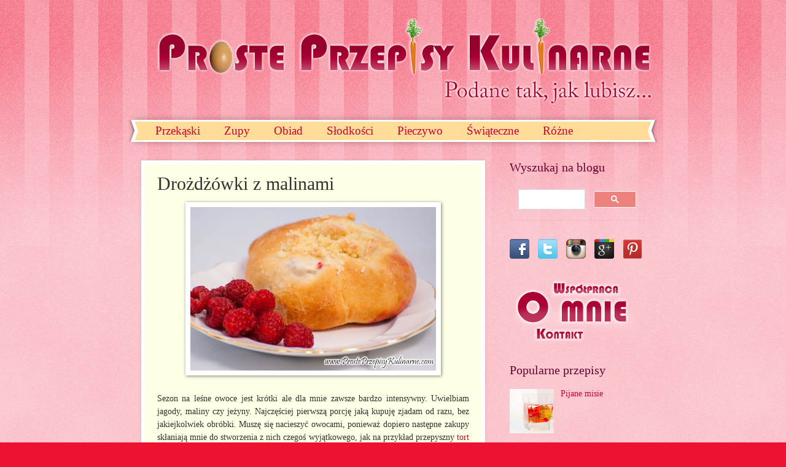

--- FILE ---
content_type: text/html; charset=UTF-8
request_url: https://www.prosteprzepisykulinarne.com/2012/07/drozdzowki-z-malinami.html?showComment=1343235295885
body_size: 17362
content:
<!DOCTYPE html>
<html class='v2' dir='ltr' xmlns='http://www.w3.org/1999/xhtml' xmlns:b='http://www.google.com/2005/gml/b' xmlns:data='http://www.google.com/2005/gml/data' xmlns:expr='http://www.google.com/2005/gml/expr'>
<head>
<link href='https://www.blogger.com/static/v1/widgets/335934321-css_bundle_v2.css' rel='stylesheet' type='text/css'/>
<meta content='IE=EmulateIEq7' http-equiv='X-UA-Compatible'/>
<meta content='width=1100' name='viewport'/>
<meta content='text/html; charset=UTF-8' http-equiv='Content-Type'/>
<meta content='blogger' name='generator'/>
<link href='https://www.prosteprzepisykulinarne.com/favicon.ico' rel='icon' type='image/x-icon'/>
<link href='https://www.prosteprzepisykulinarne.com/2012/07/drozdzowki-z-malinami.html' rel='canonical'/>
<link rel="alternate" type="application/atom+xml" title="Proste Przepisy Kulinarne - Atom" href="https://www.prosteprzepisykulinarne.com/feeds/posts/default" />
<link rel="alternate" type="application/rss+xml" title="Proste Przepisy Kulinarne - RSS" href="https://www.prosteprzepisykulinarne.com/feeds/posts/default?alt=rss" />
<link rel="service.post" type="application/atom+xml" title="Proste Przepisy Kulinarne - Atom" href="https://www.blogger.com/feeds/113364381386655970/posts/default" />

<link rel="alternate" type="application/atom+xml" title="Proste Przepisy Kulinarne - Atom" href="https://www.prosteprzepisykulinarne.com/feeds/746664436679310266/comments/default" />
<!--Can't find substitution for tag [blog.ieCssRetrofitLinks]-->
<link href='https://blogger.googleusercontent.com/img/b/R29vZ2xl/AVvXsEjENJ56IFRFvrqLxBAXVn38VWVYIOIgLZyStssoKQlFtnVSuKkFJSDIRqeOoxheweoKweanjHGWup4W4IWRuNjyP5ejdqre6j2e5vi9T6MzA5LxvfJ46vBk1RbTXxaomIuSSM4n9DmVfdN4/s400/Drozdzowki-z-malinami-proste-przepisy-kulinarne.jpg' rel='image_src'/>
<meta content='https://www.prosteprzepisykulinarne.com/2012/07/drozdzowki-z-malinami.html' property='og:url'/>
<meta content='Drożdżówki z malinami' property='og:title'/>
<meta content='Blog kulinarny z pysznymi przepisami, które z łatwością przygotujesz w zaciszu własnej kuchni. Wypróbuj koniecznie! :-)' property='og:description'/>
<meta content='https://blogger.googleusercontent.com/img/b/R29vZ2xl/AVvXsEjENJ56IFRFvrqLxBAXVn38VWVYIOIgLZyStssoKQlFtnVSuKkFJSDIRqeOoxheweoKweanjHGWup4W4IWRuNjyP5ejdqre6j2e5vi9T6MzA5LxvfJ46vBk1RbTXxaomIuSSM4n9DmVfdN4/w1200-h630-p-k-no-nu/Drozdzowki-z-malinami-proste-przepisy-kulinarne.jpg' property='og:image'/>
<title>Proste Przepisy Kulinarne: Drożdżówki z malinami</title>
<style id='page-skin-1' type='text/css'><!--
/*
-----------------------------------------------
Blogger Template Style
Name:     Watermark
Designer: Josh Peterson
URL:      www.noaesthetic.com
----------------------------------------------- */
#navbar-iframe {
height:0px;
visibility:hidden;
display:none   }
/* Variable definitions
====================
<Variable name="keycolor" description="Main Color" type="color" default="#c0a154"/>
<Group description="Page Text" selector="body">
<Variable name="body.font" description="Font" type="font"
default="normal normal 14px Arial, Tahoma, Helvetica, FreeSans, sans-serif"/>
<Variable name="body.text.color" description="Text Color" type="color" default="#333333"/>
</Group>
<Group description="Backgrounds" selector=".main-inner">
<Variable name="body.background.color" description="Outer Background" type="color" default="#c0a154"/>
<Variable name="footer.background.color" description="Footer Background" type="color" default="transparent"/>
</Group>
<Group description="Links" selector=".main-inner">
<Variable name="link.color" description="Link Color" type="color" default="#cc3300"/>
<Variable name="link.visited.color" description="Visited Color" type="color" default="#993322"/>
<Variable name="link.hover.color" description="Hover Color" type="color" default="#ff3300"/>
</Group>
<Group description="Blog Title" selector=".header h1">
<Variable name="header.font" description="Title Font" type="font"
default="normal normal 60px Georgia, Utopia, 'Palatino Linotype', Palatino, serif"/>
<Variable name="header.text.color" description="Title Color" type="color" default="#ffffff" />
</Group>
<Group description="Blog Description" selector=".header .description">
<Variable name="description.text.color" description="Description Color" type="color"
default="#997755" />
</Group>
<Group description="Tabs Text" selector=".tabs-inner .widget li a">
<Variable name="tabs.font" description="Font" type="font"
default="normal normal 19px Georgia, Utopia, 'Palatino Linotype', Palatino, serif"/><!-- tutaj było 2x20px - na potrzeby menu -->
<Variable name="tabs.text.color" description="Text Color" type="color" default="#cc0033"/>
<Variable name="tabs.selected.text.color" description="Selected Color" type="color" default="#000000"/>
</Group>
<Group description="Tabs Background" selector=".tabs-outer .PageList">
<Variable name="tabs.background.color" description="Background Color" type="color" default="transparent"/>
<Variable name="tabs.separator.color" description="Separator Color" type="color" default="#ee1133"/>
</Group>
<Group description="Date Header" selector="h2.date-header">
<Variable name="date.font" description="Font" type="font"
default="normal normal 16px Arial, Tahoma, Helvetica, FreeSans, sans-serif"/>
<Variable name="date.text.color" description="Text Color" type="color" default="#997755"/>
</Group>
<Group description="Post" selector="h3.post-title, .comments h4">
<Variable name="post.title.font" description="Title Font" type="font"
default="normal normal 30px Georgia, Utopia, 'Palatino Linotype', Palatino, serif"/>
<Variable name="post.background.color" description="Background Color" type="color" default="transparent"/>
<Variable name="post.border.color" description="Border Color" type="color" default="#ccbb99" />
</Group>
<Group description="Post Footer" selector=".post-footer">
<Variable name="post.footer.text.color" description="Text Color" type="color" default="#997755"/>
</Group>
<Group description="Gadgets" selector="h2">
<Variable name="widget.title.font" description="Title Font" type="font"
default="normal normal 20px Georgia, Utopia, 'Palatino Linotype', Palatino, serif"/>
<Variable name="widget.title.text.color" description="Title Color" type="color" default="#000000"/>
<Variable name="widget.alternate.text.color" description="Alternate Color" type="color" default="#777777"/>
</Group>
<Group description="Footer" selector=".footer-inner">
<Variable name="footer.text.color" description="Text Color" type="color" default="#333333"/>
<Variable name="footer.widget.title.text.color" description="Gadget Title Color" type="color" default="#660033"/>
</Group>
<Group description="Footer Links" selector=".footer-inner">
<Variable name="footer.link.color" description="Link Color" type="color" default="#cc0033"/>
<Variable name="footer.link.visited.color" description="Visited Color" type="color" default="#aa0033"/>
<Variable name="footer.link.hover.color" description="Hover Color" type="color" default="#aa0033"/>
</Group>
<Variable name="body.background" description="Body Background" type="background"
color="#ee1133" default="$(color) url(http://www.blogblog.com/1kt/watermark/body_background_birds.png) repeat scroll top left"/>
<Variable name="body.background.overlay" description="Overlay Background" type="background" color="#ee1133"
default="transparent url(http://www.blogblog.com/1kt/watermark/body_overlay_birds.png) no-repeat scroll top right"/>
<Variable name="body.background.overlay.height" description="Overlay Background Height" type="length" default="121px"/>
<Variable name="tabs.background.inner" description="Tabs Background Inner" type="url" default="none"/>
<Variable name="tabs.background.outer" description="Tabs Background Outer" type="url" default="none"/>
<Variable name="tabs.border.size" description="Tabs Border Size" type="length" default="0"/>
<Variable name="tabs.shadow.spread" description="Tabs Shadow Spread" type="length" default="0"/>
<Variable name="main.padding.top" description="Main Padding Top" type="length" default="30px"/>
<Variable name="main.cap.height" description="Main Cap Height" type="length" default="0"/>
<Variable name="main.cap.image" description="Main Cap Image" type="url" default="none"/>
<Variable name="main.cap.overlay" description="Main Cap Overlay" type="url" default="none"/>
<Variable name="main.background" description="Main Background" type="background"
default="transparent none no-repeat scroll top left"/>
<Variable name="post.background.url" description="Post Background URL" type="url"
default="url(http://www.blogblog.com/1kt/watermark/post_background_birds.png)"/>
<Variable name="post.border.size" description="Post Border Size" type="length" default="1px"/>
<Variable name="post.border.style" description="Post Border Style" type="string" default="dotted"/>
<Variable name="post.shadow.spread" description="Post Shadow Spread" type="length" default="0"/>
<Variable name="footer.background" description="Footer Background" type="background"
color="#ffcccc" default="$(color) url(http://www.blogblog.com/1kt/watermark/body_background_navigator.png) repeat scroll top left"/>
<Variable name="startSide" description="Side where text starts in blog language" type="automatic" default="left"/>
<Variable name="endSide" description="Side where text ends in blog language" type="automatic" default="right"/>
*/
/* Use this with templates/1ktemplate-*.html */
/* Content
----------------------------------------------- */
body {
font: normal normal 15px Georgia, Utopia, 'Palatino Linotype', Palatino, serif;
color: #333333;
background: #ee1133 url(//www.blogblog.com/1kt/watermark/body_background_bubblegum.png) repeat scroll top center;
}
html body .content-outer {
min-width: 0;
max-width: 100%;
width: 100%;
}
.content-outer {
font-size: 92%;
}
a:link {
text-decoration:none;
color: #cc0033;
}
a:visited {
text-decoration:none;
color: #aa0033;
}
a:hover {
text-decoration:underline;
color: #aa0033;
}
.body-fauxcolumns .cap-top {
margin-top: 0px;
background: #ee1133 url(//www.blogblog.com/1kt/watermark/body_overlay_bubblegum.png) repeat-x scroll top left;
height: 400px;
}
.content-inner {
padding: 0;
}
/* Header
----------------------------------------------- */
.header-inner .Header .titlewrapper,
.header-inner .Header .descriptionwrapper {
padding-left: 20px;
padding-right: 20px;
}
.Header h1 {
font: normal normal 60px Georgia, Utopia, 'Palatino Linotype', Palatino, serif;
color: #ffffff;
text-shadow: 2px 2px rgba(0, 0, 0, .1);
}
.Header h1 a {
color: #ffffff;
}
.Header .description {
font-size: 140%;
color: #ffffff;
}
/* Tabs
----------------------------------------------- */
.tabs-inner .section {
margin: 0 20px;
}
.tabs-inner .PageList, .tabs-inner .LinkList, .tabs-inner .Labels {
margin-left: -11px;
margin-right: -11px;
background-color: #ffdd99;
border-top: 3px solid #ffffff;
border-bottom: 3px solid #ffffff;
-moz-box-shadow: 0 0 10px rgba(0, 0, 0, .3);
-webkit-box-shadow: 0 0 10px rgba(0, 0, 0, .3);
-goog-ms-box-shadow: 0 0 10px rgba(0, 0, 0, .3);
box-shadow: 0 0 10px rgba(0, 0, 0, .3);
}
.tabs-inner .PageList .widget-content,
.tabs-inner .LinkList .widget-content,
.tabs-inner .Labels .widget-content {
margin: -3px -11px;
background: transparent url(//www.blogblog.com/1kt/watermark/tabs_background_right_bubblegum.png)  no-repeat scroll right;
}
.tabs-inner .widget ul {
padding: 2px 25px;
max-height: 34px;
background: transparent url(//www.blogblog.com/1kt/watermark/tabs_background_left_bubblegum.png) no-repeat scroll left;
}
.tabs-inner .widget li {
border: none;
}
.tabs-inner .widget li a {
display: inline-block;
padding: .25em 1em;
font: normal normal 19px Georgia, Utopia, 'Palatino Linotype', Palatino, serif;
color: #cc0033;
border-right: 1px solid transparent;
}
.tabs-inner .widget li:first-child a {
border-left: 1px solid transparent;
}
.tabs-inner .widget li.selected a, .tabs-inner .widget li a:hover {
color: #660000;
}
/* Headings
----------------------------------------------- */
h2 {
font: normal normal 20px Georgia, Utopia, 'Palatino Linotype', Palatino, serif;
color: #660033;
margin: 0 0 .5em;
}
h2.date-header {
font: normal normal 16px Georgia, Utopia, 'Palatino Linotype', Palatino, serif;
color: #662244;
}
/* Main
----------------------------------------------- */
.main-inner .column-center-inner,
.main-inner .column-left-inner,
.main-inner .column-right-inner {
padding: 0 5px;
}
.main-outer {
margin-top: 0;
background: transparent none no-repeat scroll top left;
}
.main-inner {
padding-top: 30px;
}
.main-cap-top {
position: relative;
}
.main-cap-top .cap-right {
position: absolute;
height: 0;
width: 100%;
bottom: 0;
background: transparent none repeat-x scroll bottom center;
}
/* rozwiązanie problemu z "pozostałe"
.main-cap-top .cap-left {
position: absolute;
height: 245px;
width: 280px;
right: 0;
bottom: 0;
background: transparent none no-repeat scroll bottom left;
}
*/
/* Posts
----------------------------------------------- */
.post-outer {
padding: 15px 20px;
margin: 0 0 25px;
background: #ffffe5 none repeat scroll top left;
_background-image: none;
border: solid 6px #ffffff;
-moz-box-shadow: 0 0 5px rgba(0, 0, 0, .1);
-webkit-box-shadow: 0 0 5px rgba(0, 0, 0, .1);
-goog-ms-box-shadow: 0 0 5px rgba(0, 0, 0, .1);
box-shadow: 0 0 5px rgba(0, 0, 0, .1);
}
h3.post-title {
font: normal normal 30px Georgia, Utopia, 'Palatino Linotype', Palatino, serif;
margin: 0;
}
.comments h4 {
font: normal normal 30px Georgia, Utopia, 'Palatino Linotype', Palatino, serif;
margin: 1em 0 0;
}
.post-body {
font-size: 105%;
line-height: 1.5;
position: relative;
}
.post-header {
margin: 0 0 1em;
color: #997755;
}
.post-footer {
margin: 10px 0 0;
padding: 10px 0 0;
color: #997755;
border-top: dashed 1px #777777;
}
#blog-pager {
font-size: 140%
}
#comments .comment-author {
padding-top: 1.5em;
border-top: dashed 1px #777777;
background-position: 0 1.5em;
}
#comments .comment-author:first-child {
padding-top: 0;
border-top: none;
}
.avatar-image-container {
margin: .2em 0 0;
}
/* Widgets
----------------------------------------------- */
.widget ul, .widget #ArchiveList ul.flat {
padding: 0;
list-style: none;
}
.widget ul li, .widget #ArchiveList ul.flat li {
padding: .35em 0;
text-indent: 0;
border-top: dashed 1px #777777;
}
.widget ul li:first-child, .widget #ArchiveList ul.flat li:first-child {
border-top: none;
}
.widget .post-body ul {
list-style: disc;
}
.widget .post-body ul li {
border: none;
}
.widget .zippy {
color: #777777;
}
.post-body img, .post-body .tr-caption-container, .Profile img, .Image img,
.BlogList .item-thumbnail img {
padding: 5px;
background: #fff;
-moz-box-shadow: 1px 1px 5px rgba(0, 0, 0, .5);
-webkit-box-shadow: 1px 1px 5px rgba(0, 0, 0, .5);
-goog-ms-box-shadow: 1px 1px 5px rgba(0, 0, 0, .5);
box-shadow: 1px 1px 5px rgba(0, 0, 0, .5);
}
.post-body img, .post-body .tr-caption-container {
padding: 8px;
}
.post-body .tr-caption-container {
color: #333333;
}
.post-body .tr-caption-container img {
padding: 0;
background: transparent;
border: none;
-moz-box-shadow: 0 0 0 rgba(0, 0, 0, .1);
-webkit-box-shadow: 0 0 0 rgba(0, 0, 0, .1);
-goog-ms-box-shadow: 0 0 0 rgba(0, 0, 0, .1);
box-shadow: 0 0 0 rgba(0, 0, 0, .1);
}
/* Footer
----------------------------------------------- */
.footer-outer {
color:#333333;
background: #ffcccc url(//www.blogblog.com/1kt/watermark/body_background_birds.png) repeat scroll top left;
}
.footer-outer a {
color: #cc0033;
}
.footer-outer a:visited {
color: #aa0033;
}
.footer-outer a:hover {
color: #aa0033;
}
.footer-outer .widget h2 {
color: #660033;
}

--></style>
<style id='template-skin-1' type='text/css'><!--
body {
min-width: 860px;
}
.content-outer, .content-fauxcolumn-outer, .region-inner {
min-width: 860px;
max-width: 860px;
_width: 860px;
}
.main-inner .columns {
padding-left: 0px;
padding-right: 260px;
}
.main-inner .fauxcolumn-center-outer {
left: 0px;
right: 260px;
/* IE6 does not respect left and right together */
_width: expression(this.parentNode.offsetWidth -
parseInt("0px") -
parseInt("260px") + 'px');
}
.main-inner .fauxcolumn-left-outer {
width: 0px;
}
.main-inner .fauxcolumn-right-outer {
width: 260px;
}
.main-inner .column-left-outer {
width: 0px;
right: 100%;
margin-left: -0px;
}
.main-inner .column-right-outer {
width: 260px;
margin-right: -260px;
}
#layout {
min-width: 0;
}
#layout .content-outer {
min-width: 0;
width: 800px;
}
#layout .region-inner {
min-width: 0;
width: auto;
}
--></style>
<script src="//ajax.googleapis.com/ajax/libs/jquery/1.4.2/jquery.min.js" type="text/javascript"></script>
<link href='https://www.blogger.com/dyn-css/authorization.css?targetBlogID=113364381386655970&amp;zx=88313bc4-78b7-4a95-bf3b-25af2db1f9a6' media='none' onload='if(media!=&#39;all&#39;)media=&#39;all&#39;' rel='stylesheet'/><noscript><link href='https://www.blogger.com/dyn-css/authorization.css?targetBlogID=113364381386655970&amp;zx=88313bc4-78b7-4a95-bf3b-25af2db1f9a6' rel='stylesheet'/></noscript>
<meta name='google-adsense-platform-account' content='ca-host-pub-1556223355139109'/>
<meta name='google-adsense-platform-domain' content='blogspot.com'/>

</head>
<body class='loading'>
<div class='navbar section' id='navbar'><div class='widget Navbar' data-version='1' id='Navbar1'><script type="text/javascript">
    function setAttributeOnload(object, attribute, val) {
      if(window.addEventListener) {
        window.addEventListener('load',
          function(){ object[attribute] = val; }, false);
      } else {
        window.attachEvent('onload', function(){ object[attribute] = val; });
      }
    }
  </script>
<div id="navbar-iframe-container"></div>
<script type="text/javascript" src="https://apis.google.com/js/platform.js"></script>
<script type="text/javascript">
      gapi.load("gapi.iframes:gapi.iframes.style.bubble", function() {
        if (gapi.iframes && gapi.iframes.getContext) {
          gapi.iframes.getContext().openChild({
              url: 'https://www.blogger.com/navbar/113364381386655970?po\x3d746664436679310266\x26origin\x3dhttps://www.prosteprzepisykulinarne.com',
              where: document.getElementById("navbar-iframe-container"),
              id: "navbar-iframe"
          });
        }
      });
    </script><script type="text/javascript">
(function() {
var script = document.createElement('script');
script.type = 'text/javascript';
script.src = '//pagead2.googlesyndication.com/pagead/js/google_top_exp.js';
var head = document.getElementsByTagName('head')[0];
if (head) {
head.appendChild(script);
}})();
</script>
</div></div>
<div class='body-fauxcolumns'>
<div class='fauxcolumn-outer body-fauxcolumn-outer'>
<div class='cap-top'>
<div class='cap-left'></div>
<div class='cap-right'></div>
</div>
<div class='fauxborder-left'>
<div class='fauxborder-right'></div>
<div class='fauxcolumn-inner'>
</div>
</div>
<div class='cap-bottom'>
<div class='cap-left'></div>
<div class='cap-right'></div>
</div>
</div>
</div>
<div class='content'>
<div class='content-fauxcolumns'>
<div class='fauxcolumn-outer content-fauxcolumn-outer'>
<div class='cap-top'>
<div class='cap-left'></div>
<div class='cap-right'></div>
</div>
<div class='fauxborder-left'>
<div class='fauxborder-right'></div>
<div class='fauxcolumn-inner'>
</div>
</div>
<div class='cap-bottom'>
<div class='cap-left'></div>
<div class='cap-right'></div>
</div>
</div>
</div>
<div class='content-outer'>
<div class='content-cap-top cap-top'>
<div class='cap-left'></div>
<div class='cap-right'></div>
</div>
<div class='fauxborder-left content-fauxborder-left'>
<div class='fauxborder-right content-fauxborder-right'></div>
<div class='content-inner'>
<header>
<div class='header-outer'>
<div class='header-cap-top cap-top'>
<div class='cap-left'></div>
<div class='cap-right'></div>
</div>
<div class='fauxborder-left header-fauxborder-left'>
<div class='fauxborder-right header-fauxborder-right'></div>
<div class='region-inner header-inner'>
<div class='header section' id='header'><div class='widget Header' data-version='1' id='Header1'>
<div id='header-inner'>
<a href='https://www.prosteprzepisykulinarne.com/' style='display: block'>
<img alt='Proste Przepisy Kulinarne' height='140px; ' id='Header1_headerimg' src='https://blogger.googleusercontent.com/img/b/R29vZ2xl/AVvXsEhXauwTP62shv1KbtIMmoYK_nMFkkCaPaXX2v2qxSwW1ViydD6iP6-PyHbf51gDumY6STnDQwa1tuqBGQVHHc-mz2ZIzTjV3Bd8mfbonTUr2sCerXppJ9uBxqnQunEqik0GVpdekflOutb0/s860/proste-przepisy-kulinarne-banner+z+jajkiem+i+marchewkami+.png' style='display: block' width='860px; '/>
</a>
<div class='descriptionwrapper'>
<p class='description'><span>
</span></p>
</div>
</div>
</div></div>
</div>
</div>
<div class='header-cap-bottom cap-bottom'>
<div class='cap-left'></div>
<div class='cap-right'></div>
</div>
</div>
</header>
<div class='tabs-outer'>
<div class='tabs-cap-top cap-top'>
<div class='cap-left'></div>
<div class='cap-right'></div>
</div>
<div class='fauxborder-left tabs-fauxborder-left'>
<div class='fauxborder-right tabs-fauxborder-right'></div>
<div class='region-inner tabs-inner'>
<div class='tabs section' id='crosscol'><div class='widget PageList' data-version='1' id='PageList1'>
<div class='widget-content'>
<ul>
<li><a href='/search/label/przekąska'>Przekąski</a></li>
<li><a href='/search/label/zupa'>Zupy</a></li>
<li><a href='/search/label/drugie%20danie'>Obiad</a></li>
<li><a href='/search/label/słodkości'>Słodkości</a></li>
<li><a href='/search/label/pieczywo'>Pieczywo</a></li>
<li><a href='/search/label/świąteczne'>Świąteczne</a></li>
<li><a href='/search/label/różne'>Różne</a></li>
</ul>
</div>
</div></div>
<div class='tabs no-items section' id='crosscol-overflow'></div>
</div>
</div>
<div class='tabs-cap-bottom cap-bottom'>
<div class='cap-left'></div>
<div class='cap-right'></div>
</div>
</div>
<div class='main-outer'>
<div class='main-cap-top cap-top'>
<div class='cap-left'></div>
<div class='cap-right'></div>
</div>
<div class='fauxborder-left main-fauxborder-left'>
<div class='fauxborder-right main-fauxborder-right'></div>
<div class='region-inner main-inner'>
<div class='columns fauxcolumns'>
<div class='fauxcolumn-outer fauxcolumn-center-outer'>
<div class='cap-top'>
<div class='cap-left'></div>
<div class='cap-right'></div>
</div>
<div class='fauxborder-left'>
<div class='fauxborder-right'></div>
<div class='fauxcolumn-inner'>
</div>
</div>
<div class='cap-bottom'>
<div class='cap-left'></div>
<div class='cap-right'></div>
</div>
</div>
<div class='fauxcolumn-outer fauxcolumn-left-outer'>
<div class='cap-top'>
<div class='cap-left'></div>
<div class='cap-right'></div>
</div>
<div class='fauxborder-left'>
<div class='fauxborder-right'></div>
<div class='fauxcolumn-inner'>
</div>
</div>
<div class='cap-bottom'>
<div class='cap-left'></div>
<div class='cap-right'></div>
</div>
</div>
<div class='fauxcolumn-outer fauxcolumn-right-outer'>
<div class='cap-top'>
<div class='cap-left'></div>
<div class='cap-right'></div>
</div>
<div class='fauxborder-left'>
<div class='fauxborder-right'></div>
<div class='fauxcolumn-inner'>
</div>
</div>
<div class='cap-bottom'>
<div class='cap-left'></div>
<div class='cap-right'></div>
</div>
</div>
<!-- corrects IE6 width calculation -->
<div class='columns-inner'>
<div class='column-center-outer'>
<div class='column-center-inner'>
<div class='main section' id='main'><div class='widget Blog' data-version='1' id='Blog1'>
<div class='blog-posts hfeed'>

          <div class="date-outer">
        

          <div class="date-posts">
        
<div class='post-outer'>
<div class='post hentry uncustomized-post-template'>
<a name='746664436679310266'></a>
<h3 class='post-title entry-title'>
Drożdżówki z malinami
</h3>
<div class='post-header'>
<div class='post-header-line-1'></div>
</div>
<div class='post-body entry-content' id='post-body-746664436679310266'>
<div class="hrecipe">
<div class="separator" style="clear: both; text-align: center;">
<a href="https://blogger.googleusercontent.com/img/b/R29vZ2xl/AVvXsEjENJ56IFRFvrqLxBAXVn38VWVYIOIgLZyStssoKQlFtnVSuKkFJSDIRqeOoxheweoKweanjHGWup4W4IWRuNjyP5ejdqre6j2e5vi9T6MzA5LxvfJ46vBk1RbTXxaomIuSSM4n9DmVfdN4/s1600/Drozdzowki-z-malinami-proste-przepisy-kulinarne.jpg" imageanchor="1" style="margin-left:1em; margin-right:1em">
<img alt="Drożdżówki z malinami" border="0" class="photo" height="266" src="https://blogger.googleusercontent.com/img/b/R29vZ2xl/AVvXsEjENJ56IFRFvrqLxBAXVn38VWVYIOIgLZyStssoKQlFtnVSuKkFJSDIRqeOoxheweoKweanjHGWup4W4IWRuNjyP5ejdqre6j2e5vi9T6MzA5LxvfJ46vBk1RbTXxaomIuSSM4n9DmVfdN4/s400/Drozdzowki-z-malinami-proste-przepisy-kulinarne.jpg" title="Drożdżówki z malinami" width="400" /></a></div>
<br />
<div align="justify">
Sezon na leśne owoce jest krótki ale dla mnie zawsze bardzo intensywny. Uwielbiam jagody, maliny czy jeżyny. Najczęściej pierwszą porcję jaką kupuję zjadam od razu, bez jakiejkolwiek obróbki. Muszę się nacieszyć owocami, ponieważ dopiero następne zakupy skłaniają mnie do stworzenia z nich czegoś wyjątkowego, jak na przykład przepyszny <a href="http://www.prosteprzepisykulinarne.com/2012/07/tort-kokosowy-z-owocami.html">tort kokosowy z malinami</a>. Pychota!<br />
<span class="summary">Dziś przedstawiam przepis na pyszne drożdżówki z malinami. Są po prostu idealne. Wychodzą lekko kwaskowate, co znakomicie rekompensuje chrupiąca kruszonka.</span><br />
<strong>
  <span class="item">
    <span class="fn">Drożdżówki z malinami i kruszonką</span>
  </span>
</strong>

(składniki wystarczą na przygotowanie <span class="yield">6 sztuk</span>):<br />
<br />
Składniki na ciasto:
<br />
<br />
<ul>
<li>
    <span class="ingredient">
      <span class="name">mleko</span> - <span class="amount">200 ml</span> 
    </span>
  </li>
<li>
    <span class="ingredient">
      <span class="name">mąka pszenna</span> - <span class="amount">500 g</span> 
    </span>
  </li>
<li>
    <span class="ingredient">
      <span class="name">cukier</span> - <span class="amount">3 łyżki</span> 
    </span>
  </li>
<li>
    <span class="ingredient">
      <span class="name">świeże drożdże</span> - <span class="amount">40 g</span> 
    </span>
  </li>
<li>
    <span class="ingredient">
      <span class="name">masło</span> - <span class="amount">80 g</span> 
    </span>
  </li>
<li>
    <span class="ingredient">
      <span class="name">żółtko</span> jaja - <span class="amount">1 sztuka</span> 
    </span>
  </li>
<li>
    <span class="ingredient">
      <span class="name">sól</span> - <span class="amount">szczypta</span> 
    </span>
  </li>
<li>
    <span class="ingredient">
      <span class="name">maliny</span> - <span class="amount">300 g</span> 
    </span>
  </li>
</ul>
<br />
Składniki na kruszonkę:
<br />
<ul>
<li>
    <span class="ingredient">
      <span class="name">mąka pszenna</span> - <span class="amount">100 g</span> 
    </span>
  </li>
<li>
    <span class="ingredient">
      <span class="name">cukier</span> - <span class="amount">50 g</span> 
    </span>
  </li>
<li>
    <span class="ingredient">
      <span class="name">masło</span> - <span class="amount">50 g</span> 
    </span>
  </li>
</ul>
Przygotowanie:
<br />
<ol>
<span class="instructions">
<li>Przygotowanie ciasta: mąkę przesypuję do miski, w letnim mleku rozpuszczam drożdże z cukrem i następnie dodaję do mąki. Zagniatam na gładkie ciasto z resztą składników, czyli solą, żółtkiem i masłem. Odstawiam na około 40 minut do wyrośnięcia.</li>
<li>Przygotowanie kruszonki: masło, mąkę i cukier łączę palcami, tak aby powstała nam kruszonka.</li>
<li>Przygotowanie drożdżówek: wyrośnięte ciasto rozwałkowuję na 6 placków i nakładam na każdy po około 2-3 łyżki owoców tworząc bułeczkę. Wierzch smaruję mlekiem i posypuję kruszonką. Odstawiam do kolejnego wyrośnięcia na około 20 minut.</li>
<li>Piekę w piekarniku nagrzanym do 180&#176;C przez około 15-20 minut.</li>
</span>
</ol>
Całkowity czas przygotowania: <span class="duration">2 godziny<span class="value-title" title="PT02H00M"></span></span>.</div>
</div>
<div style='clear: both;'></div>
</div>
<div class='post-footer'>
<div class='post-footer-line post-footer-line-1'>
<span class='post-author vcard'>
Autor:
<span class='fn'>Kinga</span>
<br/>
Data:
<a class='timestamp-link' href='https://www.prosteprzepisykulinarne.com/2012/07/drozdzowki-z-malinami.html' rel='bookmark' title='permanent link'><abbr class='published' title='2012-07-25T17:22:00+02:00'>środa, lipca 25, 2012</abbr></a><div style='display:none'><a class='updated' href='https://www.prosteprzepisykulinarne.com/2012/07/drozdzowki-z-malinami.html' rel='bookmark' title='permanent link'><abbr class='updated' title='2012-07-25T17:22:00+02:00'>środa, lipca 25, 2012</abbr></a></div>
</span>
<span class='post-timestamp'>
</span>
<span class='post-comment-link'>
</span>
<span class='reaction-buttons'>
</span>
<span class='post-backlinks post-comment-link'>
</span>
<span class='post-icons'>
</span>
<br/>Wydrukuj przepis: <script src="//cdn.printfriendly.com/printfriendly.js" type="text/javascript"></script><a class='printfriendly' href='http://www.printfriendly.com' onclick='window.print(); return false;' rel='nofollow' title='Kliknij aby wydrukować lub zapisać stronę jako PDF...'>wersja do druku</a><br/>
</div>
<div class='post-footer-line post-footer-line-2'>
<span class='post-labels'>
Słowa kluczowe:
<a href='https://www.prosteprzepisykulinarne.com/search/label/r%C3%B3%C5%BCne' rel='tag'>różne</a>,
<a href='https://www.prosteprzepisykulinarne.com/search/label/s%C5%82odko%C5%9Bci' rel='tag'>słodkości</a>
</span>
</div>
<div class='post-share-buttons goog-inline-block'>
<a class='goog-inline-block share-button sb-email' href='https://www.blogger.com/share-post.g?blogID=113364381386655970&postID=746664436679310266&target=email' rel='nofollow' target='_blank' title='Wyślij pocztą e-mail'><span class='share-button-link-text'>Wyślij pocztą e-mail</span></a><a class='goog-inline-block share-button sb-blog' href='https://www.blogger.com/share-post.g?blogID=113364381386655970&postID=746664436679310266&target=blog' onclick='window.open(this.href, "_blank", "height=270,width=475"); return false;' rel='nofollow' target='_blank' title='Wrzuć na bloga'><span class='share-button-link-text'>Wrzuć na bloga</span></a><a class='goog-inline-block share-button sb-twitter' href='https://www.blogger.com/share-post.g?blogID=113364381386655970&postID=746664436679310266&target=twitter' rel='nofollow' target='_blank' title='Udostępnij w X'><span class='share-button-link-text'>Udostępnij w X</span></a><a class='goog-inline-block share-button sb-facebook' href='https://www.blogger.com/share-post.g?blogID=113364381386655970&postID=746664436679310266&target=facebook' onclick='window.open(this.href, "_blank", "height=430,width=640"); return false;' rel='nofollow' target='_blank' title='Udostępnij w usłudze Facebook'><span class='share-button-link-text'>Udostępnij w usłudze Facebook</span></a>
</div>
<span class='star-ratings'>
</span>
<div class='post-footer-line post-footer-line-3'>
<span class='post-location'>
</span>
</div>
</div>
</div>
<div class='comments' id='comments'>
<a name='comments'></a>
<h4>5 komentarzy:</h4>
<div id='Blog1_comments-block-wrapper'>
<dl class='avatar-comment-indent' id='comments-block'>
<dt class='comment-author ' id='c6313619756936229767'>
<a name='c6313619756936229767'></a>
<div class="avatar-image-container vcard"><span dir="ltr"><a href="https://www.blogger.com/profile/10050718531838242903" target="" rel="nofollow" onclick="" class="avatar-hovercard" id="av-6313619756936229767-10050718531838242903"><img src="https://resources.blogblog.com/img/blank.gif" width="35" height="35" class="delayLoad" style="display: none;" longdesc="//blogger.googleusercontent.com/img/b/R29vZ2xl/AVvXsEjsZLAMJS2BdzZisJlqIRIjltyMVB1WXGMz0VFQe0OlGt5RrGW-pgF6snJoBeSr0c2CBnkQVFwZJCCuorMjO_X0VQN17W9PTQWvb0vVqGcya6ITgH1SQXxMjJ3cm4JyYzY/s45-c/2.jpg" alt="" title="asieja">

<noscript><img src="//blogger.googleusercontent.com/img/b/R29vZ2xl/AVvXsEjsZLAMJS2BdzZisJlqIRIjltyMVB1WXGMz0VFQe0OlGt5RrGW-pgF6snJoBeSr0c2CBnkQVFwZJCCuorMjO_X0VQN17W9PTQWvb0vVqGcya6ITgH1SQXxMjJ3cm4JyYzY/s45-c/2.jpg" width="35" height="35" class="photo" alt=""></noscript></a></span></div>
<a href='https://www.blogger.com/profile/10050718531838242903' rel='nofollow'>asieja</a>
pisze...
</dt>
<dd class='comment-body' id='Blog1_cmt-6313619756936229767'>
<p>
lubię to nacieszanie sie leśnymi owocami. u mnie prym wiodą borówki :-)
</p>
</dd>
<dd class='comment-footer'>
<span class='comment-timestamp'>
<a href='https://www.prosteprzepisykulinarne.com/2012/07/drozdzowki-z-malinami.html?showComment=1343233345178#c6313619756936229767' title='comment permalink'>
środa, 25 lipca 2012 18:22:00 CEST
</a>
<span class='item-control blog-admin pid-1065187686'>
<a class='comment-delete' href='https://www.blogger.com/comment/delete/113364381386655970/6313619756936229767' title='Usuń komentarz'>
<img src='https://resources.blogblog.com/img/icon_delete13.gif'/>
</a>
</span>
</span>
</dd>
<dt class='comment-author ' id='c6572297762797771769'>
<a name='c6572297762797771769'></a>
<div class="avatar-image-container avatar-stock"><span dir="ltr"><a href="http://lekturasmaku.pl/" target="" rel="nofollow" onclick=""><img src="//resources.blogblog.com/img/blank.gif" width="35" height="35" alt="" title="Lektura Smaku">

</a></span></div>
<a href='http://lekturasmaku.pl/' rel='nofollow'>Lektura Smaku</a>
pisze...
</dt>
<dd class='comment-body' id='Blog1_cmt-6572297762797771769'>
<p>
Uwielbiam takie bułeczki :) Ale tylko świeże, domowej roboty :) A w połączeniu z malinami to musiało być po prostu niebo w gębie.
</p>
</dd>
<dd class='comment-footer'>
<span class='comment-timestamp'>
<a href='https://www.prosteprzepisykulinarne.com/2012/07/drozdzowki-z-malinami.html?showComment=1343235295885#c6572297762797771769' title='comment permalink'>
środa, 25 lipca 2012 18:54:00 CEST
</a>
<span class='item-control blog-admin pid-568447502'>
<a class='comment-delete' href='https://www.blogger.com/comment/delete/113364381386655970/6572297762797771769' title='Usuń komentarz'>
<img src='https://resources.blogblog.com/img/icon_delete13.gif'/>
</a>
</span>
</span>
</dd>
<dt class='comment-author ' id='c3496819480879388080'>
<a name='c3496819480879388080'></a>
<div class="avatar-image-container vcard"><span dir="ltr"><a href="https://www.blogger.com/profile/02976884059444763195" target="" rel="nofollow" onclick="" class="avatar-hovercard" id="av-3496819480879388080-02976884059444763195"><img src="https://resources.blogblog.com/img/blank.gif" width="35" height="35" class="delayLoad" style="display: none;" longdesc="//blogger.googleusercontent.com/img/b/R29vZ2xl/AVvXsEgJrxy_pyrLBj9Z9APd2Gcip9GfGidTNCSWCVFyl8muF13jYuDTEy8X8IDVe6pxHS3UTeKiEVD2qb2wx9oQGbH9K0PXe-E-ZiKbd6CeeSI9aN70rAYaB5DeWRCmJ597UJk/s45-c/favi+ikona+250.png" alt="" title="bistro mama">

<noscript><img src="//blogger.googleusercontent.com/img/b/R29vZ2xl/AVvXsEgJrxy_pyrLBj9Z9APd2Gcip9GfGidTNCSWCVFyl8muF13jYuDTEy8X8IDVe6pxHS3UTeKiEVD2qb2wx9oQGbH9K0PXe-E-ZiKbd6CeeSI9aN70rAYaB5DeWRCmJ597UJk/s45-c/favi+ikona+250.png" width="35" height="35" class="photo" alt=""></noscript></a></span></div>
<a href='https://www.blogger.com/profile/02976884059444763195' rel='nofollow'>bistro mama</a>
pisze...
</dt>
<dd class='comment-body' id='Blog1_cmt-3496819480879388080'>
<p>
i po co ja tutaj wchodziłam... będą mi się w nocy śniły :)
</p>
</dd>
<dd class='comment-footer'>
<span class='comment-timestamp'>
<a href='https://www.prosteprzepisykulinarne.com/2012/07/drozdzowki-z-malinami.html?showComment=1343245921830#c3496819480879388080' title='comment permalink'>
środa, 25 lipca 2012 21:52:00 CEST
</a>
<span class='item-control blog-admin pid-1136568346'>
<a class='comment-delete' href='https://www.blogger.com/comment/delete/113364381386655970/3496819480879388080' title='Usuń komentarz'>
<img src='https://resources.blogblog.com/img/icon_delete13.gif'/>
</a>
</span>
</span>
</dd>
<dt class='comment-author ' id='c7545318232298063697'>
<a name='c7545318232298063697'></a>
<div class="avatar-image-container avatar-stock"><span dir="ltr"><a href="http://www.prosteprzepisykulinarne.com" target="" rel="nofollow" onclick=""><img src="//resources.blogblog.com/img/blank.gif" width="35" height="35" alt="" title="Proste Przepisy Kulinarne">

</a></span></div>
<a href='http://www.prosteprzepisykulinarne.com' rel='nofollow'>Proste Przepisy Kulinarne</a>
pisze...
</dt>
<dd class='comment-body' id='Blog1_cmt-7545318232298063697'>
<p>
Rzeczywiście, te drożdżówki są grzechu warte. Nic, tylko piec ;)
</p>
</dd>
<dd class='comment-footer'>
<span class='comment-timestamp'>
<a href='https://www.prosteprzepisykulinarne.com/2012/07/drozdzowki-z-malinami.html?showComment=1343246598909#c7545318232298063697' title='comment permalink'>
środa, 25 lipca 2012 22:03:00 CEST
</a>
<span class='item-control blog-admin pid-568447502'>
<a class='comment-delete' href='https://www.blogger.com/comment/delete/113364381386655970/7545318232298063697' title='Usuń komentarz'>
<img src='https://resources.blogblog.com/img/icon_delete13.gif'/>
</a>
</span>
</span>
</dd>
<dt class='comment-author ' id='c5789404920036813055'>
<a name='c5789404920036813055'></a>
<div class="avatar-image-container avatar-stock"><span dir="ltr"><a href="http://ciasteczkowapotworzyca.blox.pl/html" target="" rel="nofollow" onclick=""><img src="//resources.blogblog.com/img/blank.gif" width="35" height="35" alt="" title="talablaska">

</a></span></div>
<a href='http://ciasteczkowapotworzyca.blox.pl/html' rel='nofollow'>talablaska</a>
pisze...
</dt>
<dd class='comment-body' id='Blog1_cmt-5789404920036813055'>
<p>
Muszę następnym razem wypróbować- aż ślinka mi cieknie!!!
</p>
</dd>
<dd class='comment-footer'>
<span class='comment-timestamp'>
<a href='https://www.prosteprzepisykulinarne.com/2012/07/drozdzowki-z-malinami.html?showComment=1343760428893#c5789404920036813055' title='comment permalink'>
wtorek, 31 lipca 2012 20:47:00 CEST
</a>
<span class='item-control blog-admin pid-568447502'>
<a class='comment-delete' href='https://www.blogger.com/comment/delete/113364381386655970/5789404920036813055' title='Usuń komentarz'>
<img src='https://resources.blogblog.com/img/icon_delete13.gif'/>
</a>
</span>
</span>
</dd>
</dl>
</div>
<p class='comment-footer'>
<a href='https://www.blogger.com/comment/fullpage/post/113364381386655970/746664436679310266' onclick='javascript:window.open(this.href, "bloggerPopup", "toolbar=0,location=0,statusbar=1,menubar=0,scrollbars=yes,width=640,height=500"); return false;'>Prześlij komentarz</a>
</p>
</div>
</div>

        </div></div>
      
</div>
<div class='blog-pager' id='blog-pager'>
<span id='blog-pager-newer-link'>
<a class='blog-pager-newer-link' href='https://www.prosteprzepisykulinarne.com/2012/07/docen-polskie_26.html' id='Blog1_blog-pager-newer-link' title='Nowszy post'>Nowszy post</a>
</span>
<span id='blog-pager-older-link'>
<a class='blog-pager-older-link' href='https://www.prosteprzepisykulinarne.com/2012/07/muffiny-z-jagodami.html' id='Blog1_blog-pager-older-link' title='Starszy post'>Starszy post</a>
</span>
<a class='home-link' href='https://www.prosteprzepisykulinarne.com/'>Strona główna</a>
</div>
<div class='clear'></div>
<div class='post-feeds'>
<div class='feed-links'>
Subskrybuj:
<a class='feed-link' href='https://www.prosteprzepisykulinarne.com/feeds/746664436679310266/comments/default' target='_blank' type='application/atom+xml'>Komentarze do posta (Atom)</a>
</div>
</div>
</div><div class='widget HTML' data-version='1' id='HTML4'><!--<script>
linkwithin_text='Zobacz także...';
var linkwithin_site_id = 1219127;
</script>
<script src="http://www.linkwithin.com/widget.js"></script>
<a href="http://www.linkwithin.com/" rel="nofollow"><img src="http://www.linkwithin.com/pixel.png" style="border: 0" /></a>--></div></div>
</div>
</div>
<div class='column-left-outer'>
<div class='column-left-inner'>
<aside>
</aside>
</div>
</div>
<div class='column-right-outer'>
<div class='column-right-inner'>
<aside>
<div class='sidebar section' id='sidebar-right-1'><div class='widget HTML' data-version='1' id='HTML6'>
<h2 class='title'>Wyszukaj na blogu</h2>
<div class='widget-content'>
<style>
    .cse .gsc-control-cse,
    .gsc-control-cse {
      background-color:transparent !important;
    }
   .cse input.gsc-input, input.gsc-input {background-image:none !important;}
</style>
<script>
  (function() {
    var cx = '012685205142595269561:qbovofrk2de';
    var gcse = document.createElement('script');
    gcse.type = 'text/javascript';
    gcse.async = true;
    gcse.src = 'https://cse.google.com/cse.js?cx=' + cx;
    var s = document.getElementsByTagName('script')[0];
    s.parentNode.insertBefore(gcse, s);
  })();
</script>
<gcse:search></gcse:search>
</div>
<div class='clear'></div>
</div><div class='widget HTML' data-version='1' id='HTML8'>
<div class='widget-content'>
<style> 
#socialwidget { 
width: 250px; 
} 
.TZ-social{ 
padding: 0px 0px 0px 0px; 
} 
.TZ-social img:hover{opacity:0.8} 
.googleplus { 
background: #eef9fd; 
border-top: 1px solid white; 
border-bottom: 1px solid #ebebeb; 
font-size: 12px; 
color: #000; 
padding: 9px 11px; 
ine-height: 1px; 
font-family: Verdana, Geneva, sans-serif; 
} 
.googleplus span { 
color: #000; 
font-size: 11px; 
position: absolute; 
margin: 9px 70px; 
width: 290px; 
} 
.g-plusone { 
float: left; 
} 
.twitter { 
background: #eef9fd; 
border-bottom: 1px solid #ebebeb; 
padding: 10px; 
} 
.TZ { 
background: #eef9fd; 
border-top: 1px solid white; 
font-size: 12px; 
color: #000; 
padding: 9px 11px; 
line-height: 1px; 
font-family: Verdana, Geneva, sans-serif; 
} 
.TZ span { 
color: #000; 
font-size: 11px; 
position: absolute; 
margin: -12px 100px; 
width: 290px; 
} 
#widgetbox .author-credit a { 
font-size: 10px; 
font-size: 10px;letter-spacing: 1px; 
color: #1E598E; 
text-decoration: none; 
} 
.email-subscribe-emailbox { 
padding: 5px 10px; 
font-family: "Arial","Helvetica",sans-serif; 
border-top: 0; 
border-image: initial; 
height: 42px; 
background: #EFF8FB; 
width: 270px; 
} 
.email-subscribe-emailbox form {width:100%;-webkit-box-sizing: border-box;-moz-box-sizing: border-box;-ms-box-sizing: border-box;box-sizing: border-box;border: 0;} 
.email-subscribe-emailbox input.emailu {float:left;-webkit-box-sizing: border-box;-moz-box-sizing: border-box;-ms-box-sizing: border-box;box-sizing: border-box;border: 0;color: #999;padding: 7px 10px 8px;width: 100%;-webkit-border-radius: 3px;-moz-border-radius: 3px;border-radius: 3px;font-size: 13px;} 
.email-subscribe-emailbox input.emailu:focus {color: #333;} 
.email-subscribe-emailbox input.submitu {-webkit-border-radius: 3px;-moz-border-radius: 3px;border-radius: 3px;color: white;padding: 7px 14px;font-weight: bold;font-size: 12px;float: right;cursor: pointer;} 
.email-subscribe-emailbox input.submitu:hover {text-decoration: none;} 
.TZDefault {border: 1px solid #cc7c00;text-shadow: #d08d00 1px 1px 0;background-color: #ff9b00;background: -webkit-gradient(linear,left top,left bottom,color-stop(0,#ffca00),color-stop(1,#ff9b00));background: -webkit-linear-gradient(center top,#ffca00 0,#ff9b00 100%);background: -moz-linear-gradient(center top,#ffca00 0,#ff9b00 100%);background: -o-linear-gradient(center top,#ffca00 0,#ff9b00 100%);background: -ms-linear-gradient(center top,#ffca00 0,#ff9b00 100%);background: linear-gradient(center top,#ffca00 0,#ff9b00 100%);} 
.TZDefault:hover {background-color: #ff9b00;background: -webkit-gradient(linear,left top,left bottom,color-stop(0,#ffe480),color-stop(1,#ff9b00));background: -webkit-linear-gradient(center top,#ffe480 0,#ff9b00 100%);background: -moz-linear-gradient(center top,#ffe480 0,#ff9b00 100%);background: -o-linear-gradient(center top,#ffe480 0,#ff9b00 100%);background: -ms-linear-gradient(center top,#ffe480 0,#ff9b00 100%);background: linear-gradient(center top,#ffe480 0,#ff9b00 100%);} 
</style> 

<div id="socialwidget"> 
<!-- Begin Widget --> 
<div class="TZ-social"> 
<!-- social ico --> 
<!-- <center> -->
<a style="margin-right: 10px;" href="https://facebook.com/ProstePrzepisyKulinarne" target="_blank"> 
<img src="https://blogger.googleusercontent.com/img/b/R29vZ2xl/AVvXsEjpjygrIeuDDhMLTUVRXwN58dRuJMSYkt216aROUQHt40nYwCmdDza-de81mymOU2pRLbQbqTZPPCP5Kb9udaXzl0a4TBvfUJkRtgfF5YrQ9704FLOoVL35kg8QjWnyPugcUUNqWUn1jwI/s1600/facebook.png" title='Facebook'/></a>

<a style="margin-right: 10px;" href="https://twitter.com/prosteprzepisy" target="_blank"> 
<img src="https://blogger.googleusercontent.com/img/b/R29vZ2xl/AVvXsEgFRiLTSBzPL17D6jOkfj9W4njVhm1MOT2Z6uwON-cKqFUtY6PRCRCZFkzFbuLEvmzxX_Y8jHAhCiwgWUi1iX1cnOtp-whJMFlZIC_Xcl2TGZfIOsBjPBbK2xMEQpITcrtwi63YW0pZ3bk/s1600/twitter.png" title='Twitter'/></a> 

<a style="margin-right: 10px;" href="https://instagram.com/prosteprzepisykulinarne/" target="_blank"> 
<img src="https://blogger.googleusercontent.com/img/b/R29vZ2xl/AVvXsEiD9eKIlEs90iYF6d9SSmihXTrDLnEOEVq67AlggitWqQDXHSAMwZ3zkLwkr-ruX0UIzQuDQhbCyKRHOZ5DE_bTnGgfGcAw3t8v83fdQUpK1tkqJOzIH6JGUIu-1mAtY_pcAYrni70M0lI0/s32-no/instagram.png" title='Instagram'/></a>

<a style="margin-right: 10px;" rel="publisher" href="https://www.google.com/+ProstePrzepisyKulinarne" target="_blank"> 
<img src="https://blogger.googleusercontent.com/img/b/R29vZ2xl/AVvXsEj_hKvmxcQEfj7Ixyl6lXWuSCif4BbQlpuq0N4zKe9LjdMBlybCO3EguqgPkZITznux07PFZ6-HJVJaD16ft4Ecu7uDYktY5AuwQRVaSbvPUPlkzqkafrl49jjexN9eXfve5hEyei3vojs/s1600/gplus.png" title='Google Plus'/></a> 
<a style="margin-right: 10px;" href="https://pinterest.com/prosteprzepisy/" target="_blank"> 
<img src="https://blogger.googleusercontent.com/img/b/R29vZ2xl/AVvXsEiQ2r5nGSZZY2QQn0gHEXg5-U7q2AoxOe9pSp8_T4bSQj8QxPRq6wBcuwLL3B4Ze2Yd_61PmFTxnoDLD03xD5uhcyO4m25JtQCFdIVKHOGNBhQpL2BNIWwkHRVhFrnM-16jHmMN0HhA32E/s1600/pinterest.png" title='Pinterest'/></a> 


<!-- RSS WIDGET
<a style="margin-right: 10px;" href="https://feeds.feedburner.com/proste-przepisy-kulinarne" target="_blank"> 
<img src="https://blogger.googleusercontent.com/img/b/R29vZ2xl/AVvXsEgfSLA-tJyy4IqrpeMnUtcbfGPwF0NOwCDGkD7NGtOzqlCdkgYtC5R3Kww8MJdCgqnpXmQ25TrHIrGE074holmmhyphenhyphenEB_jLrdHwpotd2_hHFF7y9qcdWm2OfUiV_6pbN1F4WTjW3R_HjGis/s1600/rss.png" title='RSS Feed'/></a> 
-->
<!-- </center> -->
</div></div>
</div>
</div><div class='widget HTML' data-version='1' id='HTML1'>
<div class='widget-content'>
<a href="/p/kontakt.html"><img src="https://blogger.googleusercontent.com/img/b/R29vZ2xl/AVvXsEjpX510GM-4Vc6OG9FN-GP1Ppdjf5Ryqb43PzrDVYKeSQpT0bMKoywzbQeQ4uATWVC2OJkzBR6AIaQm0Sd07hyzS_ohDcEK-AUezIEIgMkjYd-7BrmK_Kc5YSVCIFAVTuEQL6e6Yokhlg/s320/O-mnie_wspolpraca_kontakt-www.prosteprzepisykulinarne.com.png" /></a>

<!-- skrypt listonika: początek -->
<!--
<script type="text/javascript">listonic_hideSideBar=true;</script><script type='text/javascript' src='http://buttons.listonic.pl/v1/blogwidget.js' charset='UTF-8'></script>
-->
<!-- skrypt listonika: koniec -->
</div>
</div><div class='widget PopularPosts' data-version='1' id='PopularPosts1'>
<h2>Popularne przepisy</h2>
<div class='widget-content popular-posts'>
<ul>
<li>
<div class='item-thumbnail-only'>
<div class='item-thumbnail'>
<a href='https://www.prosteprzepisykulinarne.com/2012/01/pijane-misie.html' target='_blank'>
<img alt='' border='0' height='72' src='https://blogger.googleusercontent.com/img/b/R29vZ2xl/AVvXsEgS71jQ2rkE4fiChZZ80qbaV6TFGlYSi-wB4B9lRWFAV2HJSzAktrd4-Bw66Rt4cWI54DTHtXCkS0HrSuapap3PL_sHI4ZoquGIAUq2LjTPTazXJED3RD98jTjakkjTnsyUmwm9FCDj1Lt0/s72-c/%25C5%25BBelki+w+w%25C3%25B3dce+-+przygotowanie.jpg' width='72'/>
</a>
</div>
<div class='item-title'><a href='https://www.prosteprzepisykulinarne.com/2012/01/pijane-misie.html'>Pijane misie</a></div>
</div>
<div style='clear: both;'></div>
</li>
<li>
<div class='item-thumbnail-only'>
<div class='item-thumbnail'>
<a href='https://www.prosteprzepisykulinarne.com/2011/06/koktajl-truskawkowo-mietowy.html' target='_blank'>
<img alt='' border='0' height='72' src='https://blogger.googleusercontent.com/img/b/R29vZ2xl/AVvXsEiSN3XRNmbDVL5CJu-ci2jQi9d2Av4aEpy-JCUrWLf32NDCS_DvbiQmdwvMjVWE7zbTF8E7OJZO6gN9uyPfm7j0GHIULxGREKq-RxV12ujNjC8LFDw9uXCc0JkKqYpKgIE9DuSMwZmkXprO/s72-c/Koktajl+truskawkowo+mi%25C4%2599towy+zblizenie.jpg' width='72'/>
</a>
</div>
<div class='item-title'><a href='https://www.prosteprzepisykulinarne.com/2011/06/koktajl-truskawkowo-mietowy.html'>Koktajl truskawkowo - miętowy</a></div>
</div>
<div style='clear: both;'></div>
</li>
<li>
<div class='item-thumbnail-only'>
<div class='item-thumbnail'>
<a href='https://www.prosteprzepisykulinarne.com/2012/06/chlebki-pita.html' target='_blank'>
<img alt='' border='0' height='72' src='https://blogger.googleusercontent.com/img/b/R29vZ2xl/AVvXsEgGZ1lYQ1h_nSUikM_faLD9CvR84yCM6JpmerbU3ilevACX8iqueRTJ77bUasikbuGLK-iMyGOqqi8SgLhMqTVOwySIlPk862Ba3HGGl9F29X433JVHvZskGuUFKTr-XI9hi5MN_eVzHReF/s72-c/Chlebek-pita-proste-przepisy-kulinarne.jpg' width='72'/>
</a>
</div>
<div class='item-title'><a href='https://www.prosteprzepisykulinarne.com/2012/06/chlebki-pita.html'>Chlebki pita</a></div>
</div>
<div style='clear: both;'></div>
</li>
<li>
<div class='item-thumbnail-only'>
<div class='item-thumbnail'>
<a href='https://www.prosteprzepisykulinarne.com/2015/03/paszteciki-drobiowe.html' target='_blank'>
<img alt='' border='0' height='72' src='https://blogger.googleusercontent.com/img/b/R29vZ2xl/AVvXsEgPgZ-zZ1gqLy-tTCcgb9DIUrJkais6O8SXRdpA2O17XCMLrMcoMX5IpigIB8gy1ng4NTMPghmFUmnmrudCfeko17CmGRQN9K5KApn-8vpCGF9CldXlyCf9mU_kETQODANNHRWDsUY1OV4A/s72-c/Paszteciki+drobiowe.jpg' width='72'/>
</a>
</div>
<div class='item-title'><a href='https://www.prosteprzepisykulinarne.com/2015/03/paszteciki-drobiowe.html'>Paszteciki drobiowe</a></div>
</div>
<div style='clear: both;'></div>
</li>
<li>
<div class='item-thumbnail-only'>
<div class='item-thumbnail'>
<a href='https://www.prosteprzepisykulinarne.com/2012/08/zurek-w-chlebie.html' target='_blank'>
<img alt='' border='0' height='72' src='https://blogger.googleusercontent.com/img/b/R29vZ2xl/AVvXsEiyQuCRre-rK9OHKe0GG58HAcabiwpWMxDvaiPXbmBm-Ra5r_subLwfe6yab5ax9PJGW0SK7Q_EMfIEf-x-3b8dHLRNSjRWJGD2NMoUuWyk2u5ente23jPEazzjEM_JG3W5qj6VLoih0Ve8/s72-c/Zurek-w-chlebie-proste-przepisy-kulinarne.jpg' width='72'/>
</a>
</div>
<div class='item-title'><a href='https://www.prosteprzepisykulinarne.com/2012/08/zurek-w-chlebie.html'>Żurek w chlebie</a></div>
</div>
<div style='clear: both;'></div>
</li>
</ul>
</div>
</div><div class='widget BlogArchive' data-version='1' id='BlogArchive1'>
<h2>Archiwum</h2>
<div class='widget-content'>
<div id='ArchiveList'>
<div id='BlogArchive1_ArchiveList'>
<ul class='hierarchy'>
<li class='archivedate collapsed'>
<a class='toggle' href='javascript:void(0)'>
<span class='zippy'>

        &#9658;&#160;
      
</span>
</a>
<a class='post-count-link' href='https://www.prosteprzepisykulinarne.com/2016/'>
2016
</a>
<span class='post-count' dir='ltr'>(1)</span>
<ul class='hierarchy'>
<li class='archivedate collapsed'>
<a class='toggle' href='javascript:void(0)'>
<span class='zippy'>

        &#9658;&#160;
      
</span>
</a>
<a class='post-count-link' href='https://www.prosteprzepisykulinarne.com/2016/10/'>
października
</a>
<span class='post-count' dir='ltr'>(1)</span>
</li>
</ul>
</li>
</ul>
<ul class='hierarchy'>
<li class='archivedate collapsed'>
<a class='toggle' href='javascript:void(0)'>
<span class='zippy'>

        &#9658;&#160;
      
</span>
</a>
<a class='post-count-link' href='https://www.prosteprzepisykulinarne.com/2015/'>
2015
</a>
<span class='post-count' dir='ltr'>(1)</span>
<ul class='hierarchy'>
<li class='archivedate collapsed'>
<a class='toggle' href='javascript:void(0)'>
<span class='zippy'>

        &#9658;&#160;
      
</span>
</a>
<a class='post-count-link' href='https://www.prosteprzepisykulinarne.com/2015/03/'>
marca
</a>
<span class='post-count' dir='ltr'>(1)</span>
</li>
</ul>
</li>
</ul>
<ul class='hierarchy'>
<li class='archivedate collapsed'>
<a class='toggle' href='javascript:void(0)'>
<span class='zippy'>

        &#9658;&#160;
      
</span>
</a>
<a class='post-count-link' href='https://www.prosteprzepisykulinarne.com/2014/'>
2014
</a>
<span class='post-count' dir='ltr'>(15)</span>
<ul class='hierarchy'>
<li class='archivedate collapsed'>
<a class='toggle' href='javascript:void(0)'>
<span class='zippy'>

        &#9658;&#160;
      
</span>
</a>
<a class='post-count-link' href='https://www.prosteprzepisykulinarne.com/2014/12/'>
grudnia
</a>
<span class='post-count' dir='ltr'>(1)</span>
</li>
</ul>
<ul class='hierarchy'>
<li class='archivedate collapsed'>
<a class='toggle' href='javascript:void(0)'>
<span class='zippy'>

        &#9658;&#160;
      
</span>
</a>
<a class='post-count-link' href='https://www.prosteprzepisykulinarne.com/2014/11/'>
listopada
</a>
<span class='post-count' dir='ltr'>(1)</span>
</li>
</ul>
<ul class='hierarchy'>
<li class='archivedate collapsed'>
<a class='toggle' href='javascript:void(0)'>
<span class='zippy'>

        &#9658;&#160;
      
</span>
</a>
<a class='post-count-link' href='https://www.prosteprzepisykulinarne.com/2014/10/'>
października
</a>
<span class='post-count' dir='ltr'>(1)</span>
</li>
</ul>
<ul class='hierarchy'>
<li class='archivedate collapsed'>
<a class='toggle' href='javascript:void(0)'>
<span class='zippy'>

        &#9658;&#160;
      
</span>
</a>
<a class='post-count-link' href='https://www.prosteprzepisykulinarne.com/2014/07/'>
lipca
</a>
<span class='post-count' dir='ltr'>(3)</span>
</li>
</ul>
<ul class='hierarchy'>
<li class='archivedate collapsed'>
<a class='toggle' href='javascript:void(0)'>
<span class='zippy'>

        &#9658;&#160;
      
</span>
</a>
<a class='post-count-link' href='https://www.prosteprzepisykulinarne.com/2014/05/'>
maja
</a>
<span class='post-count' dir='ltr'>(2)</span>
</li>
</ul>
<ul class='hierarchy'>
<li class='archivedate collapsed'>
<a class='toggle' href='javascript:void(0)'>
<span class='zippy'>

        &#9658;&#160;
      
</span>
</a>
<a class='post-count-link' href='https://www.prosteprzepisykulinarne.com/2014/04/'>
kwietnia
</a>
<span class='post-count' dir='ltr'>(1)</span>
</li>
</ul>
<ul class='hierarchy'>
<li class='archivedate collapsed'>
<a class='toggle' href='javascript:void(0)'>
<span class='zippy'>

        &#9658;&#160;
      
</span>
</a>
<a class='post-count-link' href='https://www.prosteprzepisykulinarne.com/2014/03/'>
marca
</a>
<span class='post-count' dir='ltr'>(4)</span>
</li>
</ul>
<ul class='hierarchy'>
<li class='archivedate collapsed'>
<a class='toggle' href='javascript:void(0)'>
<span class='zippy'>

        &#9658;&#160;
      
</span>
</a>
<a class='post-count-link' href='https://www.prosteprzepisykulinarne.com/2014/01/'>
stycznia
</a>
<span class='post-count' dir='ltr'>(2)</span>
</li>
</ul>
</li>
</ul>
<ul class='hierarchy'>
<li class='archivedate collapsed'>
<a class='toggle' href='javascript:void(0)'>
<span class='zippy'>

        &#9658;&#160;
      
</span>
</a>
<a class='post-count-link' href='https://www.prosteprzepisykulinarne.com/2013/'>
2013
</a>
<span class='post-count' dir='ltr'>(77)</span>
<ul class='hierarchy'>
<li class='archivedate collapsed'>
<a class='toggle' href='javascript:void(0)'>
<span class='zippy'>

        &#9658;&#160;
      
</span>
</a>
<a class='post-count-link' href='https://www.prosteprzepisykulinarne.com/2013/12/'>
grudnia
</a>
<span class='post-count' dir='ltr'>(7)</span>
</li>
</ul>
<ul class='hierarchy'>
<li class='archivedate collapsed'>
<a class='toggle' href='javascript:void(0)'>
<span class='zippy'>

        &#9658;&#160;
      
</span>
</a>
<a class='post-count-link' href='https://www.prosteprzepisykulinarne.com/2013/11/'>
listopada
</a>
<span class='post-count' dir='ltr'>(7)</span>
</li>
</ul>
<ul class='hierarchy'>
<li class='archivedate collapsed'>
<a class='toggle' href='javascript:void(0)'>
<span class='zippy'>

        &#9658;&#160;
      
</span>
</a>
<a class='post-count-link' href='https://www.prosteprzepisykulinarne.com/2013/10/'>
października
</a>
<span class='post-count' dir='ltr'>(3)</span>
</li>
</ul>
<ul class='hierarchy'>
<li class='archivedate collapsed'>
<a class='toggle' href='javascript:void(0)'>
<span class='zippy'>

        &#9658;&#160;
      
</span>
</a>
<a class='post-count-link' href='https://www.prosteprzepisykulinarne.com/2013/09/'>
września
</a>
<span class='post-count' dir='ltr'>(2)</span>
</li>
</ul>
<ul class='hierarchy'>
<li class='archivedate collapsed'>
<a class='toggle' href='javascript:void(0)'>
<span class='zippy'>

        &#9658;&#160;
      
</span>
</a>
<a class='post-count-link' href='https://www.prosteprzepisykulinarne.com/2013/08/'>
sierpnia
</a>
<span class='post-count' dir='ltr'>(3)</span>
</li>
</ul>
<ul class='hierarchy'>
<li class='archivedate collapsed'>
<a class='toggle' href='javascript:void(0)'>
<span class='zippy'>

        &#9658;&#160;
      
</span>
</a>
<a class='post-count-link' href='https://www.prosteprzepisykulinarne.com/2013/07/'>
lipca
</a>
<span class='post-count' dir='ltr'>(7)</span>
</li>
</ul>
<ul class='hierarchy'>
<li class='archivedate collapsed'>
<a class='toggle' href='javascript:void(0)'>
<span class='zippy'>

        &#9658;&#160;
      
</span>
</a>
<a class='post-count-link' href='https://www.prosteprzepisykulinarne.com/2013/06/'>
czerwca
</a>
<span class='post-count' dir='ltr'>(8)</span>
</li>
</ul>
<ul class='hierarchy'>
<li class='archivedate collapsed'>
<a class='toggle' href='javascript:void(0)'>
<span class='zippy'>

        &#9658;&#160;
      
</span>
</a>
<a class='post-count-link' href='https://www.prosteprzepisykulinarne.com/2013/05/'>
maja
</a>
<span class='post-count' dir='ltr'>(8)</span>
</li>
</ul>
<ul class='hierarchy'>
<li class='archivedate collapsed'>
<a class='toggle' href='javascript:void(0)'>
<span class='zippy'>

        &#9658;&#160;
      
</span>
</a>
<a class='post-count-link' href='https://www.prosteprzepisykulinarne.com/2013/04/'>
kwietnia
</a>
<span class='post-count' dir='ltr'>(6)</span>
</li>
</ul>
<ul class='hierarchy'>
<li class='archivedate collapsed'>
<a class='toggle' href='javascript:void(0)'>
<span class='zippy'>

        &#9658;&#160;
      
</span>
</a>
<a class='post-count-link' href='https://www.prosteprzepisykulinarne.com/2013/03/'>
marca
</a>
<span class='post-count' dir='ltr'>(9)</span>
</li>
</ul>
<ul class='hierarchy'>
<li class='archivedate collapsed'>
<a class='toggle' href='javascript:void(0)'>
<span class='zippy'>

        &#9658;&#160;
      
</span>
</a>
<a class='post-count-link' href='https://www.prosteprzepisykulinarne.com/2013/02/'>
lutego
</a>
<span class='post-count' dir='ltr'>(10)</span>
</li>
</ul>
<ul class='hierarchy'>
<li class='archivedate collapsed'>
<a class='toggle' href='javascript:void(0)'>
<span class='zippy'>

        &#9658;&#160;
      
</span>
</a>
<a class='post-count-link' href='https://www.prosteprzepisykulinarne.com/2013/01/'>
stycznia
</a>
<span class='post-count' dir='ltr'>(7)</span>
</li>
</ul>
</li>
</ul>
<ul class='hierarchy'>
<li class='archivedate expanded'>
<a class='toggle' href='javascript:void(0)'>
<span class='zippy toggle-open'>

        &#9660;&#160;
      
</span>
</a>
<a class='post-count-link' href='https://www.prosteprzepisykulinarne.com/2012/'>
2012
</a>
<span class='post-count' dir='ltr'>(122)</span>
<ul class='hierarchy'>
<li class='archivedate collapsed'>
<a class='toggle' href='javascript:void(0)'>
<span class='zippy'>

        &#9658;&#160;
      
</span>
</a>
<a class='post-count-link' href='https://www.prosteprzepisykulinarne.com/2012/12/'>
grudnia
</a>
<span class='post-count' dir='ltr'>(13)</span>
</li>
</ul>
<ul class='hierarchy'>
<li class='archivedate collapsed'>
<a class='toggle' href='javascript:void(0)'>
<span class='zippy'>

        &#9658;&#160;
      
</span>
</a>
<a class='post-count-link' href='https://www.prosteprzepisykulinarne.com/2012/11/'>
listopada
</a>
<span class='post-count' dir='ltr'>(8)</span>
</li>
</ul>
<ul class='hierarchy'>
<li class='archivedate collapsed'>
<a class='toggle' href='javascript:void(0)'>
<span class='zippy'>

        &#9658;&#160;
      
</span>
</a>
<a class='post-count-link' href='https://www.prosteprzepisykulinarne.com/2012/10/'>
października
</a>
<span class='post-count' dir='ltr'>(11)</span>
</li>
</ul>
<ul class='hierarchy'>
<li class='archivedate collapsed'>
<a class='toggle' href='javascript:void(0)'>
<span class='zippy'>

        &#9658;&#160;
      
</span>
</a>
<a class='post-count-link' href='https://www.prosteprzepisykulinarne.com/2012/09/'>
września
</a>
<span class='post-count' dir='ltr'>(14)</span>
</li>
</ul>
<ul class='hierarchy'>
<li class='archivedate collapsed'>
<a class='toggle' href='javascript:void(0)'>
<span class='zippy'>

        &#9658;&#160;
      
</span>
</a>
<a class='post-count-link' href='https://www.prosteprzepisykulinarne.com/2012/08/'>
sierpnia
</a>
<span class='post-count' dir='ltr'>(19)</span>
</li>
</ul>
<ul class='hierarchy'>
<li class='archivedate expanded'>
<a class='toggle' href='javascript:void(0)'>
<span class='zippy toggle-open'>

        &#9660;&#160;
      
</span>
</a>
<a class='post-count-link' href='https://www.prosteprzepisykulinarne.com/2012/07/'>
lipca
</a>
<span class='post-count' dir='ltr'>(7)</span>
<ul class='posts'>
<li><a href='https://www.prosteprzepisykulinarne.com/2012/07/docen-polskie_26.html'>Doceń polskie</a></li>
<li><a href='https://www.prosteprzepisykulinarne.com/2012/07/drozdzowki-z-malinami.html'>Drożdżówki z malinami</a></li>
<li><a href='https://www.prosteprzepisykulinarne.com/2012/07/muffiny-z-jagodami.html'>Muffiny z jagodami</a></li>
<li><a href='https://www.prosteprzepisykulinarne.com/2012/07/salatka-z-tunczykiem.html'>Sałatka z tuńczykiem</a></li>
<li><a href='https://www.prosteprzepisykulinarne.com/2012/07/salatka-z-bobem-i-feta.html'>Sałatka z bobem i fetą</a></li>
<li><a href='https://www.prosteprzepisykulinarne.com/2012/07/tort-kokosowy-z-owocami.html'>Tort kokosowy z owocami</a></li>
<li><a href='https://www.prosteprzepisykulinarne.com/2012/07/pasta-z-bobu.html'>Pasta z bobu</a></li>
</ul>
</li>
</ul>
<ul class='hierarchy'>
<li class='archivedate collapsed'>
<a class='toggle' href='javascript:void(0)'>
<span class='zippy'>

        &#9658;&#160;
      
</span>
</a>
<a class='post-count-link' href='https://www.prosteprzepisykulinarne.com/2012/06/'>
czerwca
</a>
<span class='post-count' dir='ltr'>(8)</span>
</li>
</ul>
<ul class='hierarchy'>
<li class='archivedate collapsed'>
<a class='toggle' href='javascript:void(0)'>
<span class='zippy'>

        &#9658;&#160;
      
</span>
</a>
<a class='post-count-link' href='https://www.prosteprzepisykulinarne.com/2012/05/'>
maja
</a>
<span class='post-count' dir='ltr'>(14)</span>
</li>
</ul>
<ul class='hierarchy'>
<li class='archivedate collapsed'>
<a class='toggle' href='javascript:void(0)'>
<span class='zippy'>

        &#9658;&#160;
      
</span>
</a>
<a class='post-count-link' href='https://www.prosteprzepisykulinarne.com/2012/04/'>
kwietnia
</a>
<span class='post-count' dir='ltr'>(14)</span>
</li>
</ul>
<ul class='hierarchy'>
<li class='archivedate collapsed'>
<a class='toggle' href='javascript:void(0)'>
<span class='zippy'>

        &#9658;&#160;
      
</span>
</a>
<a class='post-count-link' href='https://www.prosteprzepisykulinarne.com/2012/03/'>
marca
</a>
<span class='post-count' dir='ltr'>(9)</span>
</li>
</ul>
<ul class='hierarchy'>
<li class='archivedate collapsed'>
<a class='toggle' href='javascript:void(0)'>
<span class='zippy'>

        &#9658;&#160;
      
</span>
</a>
<a class='post-count-link' href='https://www.prosteprzepisykulinarne.com/2012/02/'>
lutego
</a>
<span class='post-count' dir='ltr'>(4)</span>
</li>
</ul>
<ul class='hierarchy'>
<li class='archivedate collapsed'>
<a class='toggle' href='javascript:void(0)'>
<span class='zippy'>

        &#9658;&#160;
      
</span>
</a>
<a class='post-count-link' href='https://www.prosteprzepisykulinarne.com/2012/01/'>
stycznia
</a>
<span class='post-count' dir='ltr'>(1)</span>
</li>
</ul>
</li>
</ul>
<ul class='hierarchy'>
<li class='archivedate collapsed'>
<a class='toggle' href='javascript:void(0)'>
<span class='zippy'>

        &#9658;&#160;
      
</span>
</a>
<a class='post-count-link' href='https://www.prosteprzepisykulinarne.com/2011/'>
2011
</a>
<span class='post-count' dir='ltr'>(12)</span>
<ul class='hierarchy'>
<li class='archivedate collapsed'>
<a class='toggle' href='javascript:void(0)'>
<span class='zippy'>

        &#9658;&#160;
      
</span>
</a>
<a class='post-count-link' href='https://www.prosteprzepisykulinarne.com/2011/11/'>
listopada
</a>
<span class='post-count' dir='ltr'>(1)</span>
</li>
</ul>
<ul class='hierarchy'>
<li class='archivedate collapsed'>
<a class='toggle' href='javascript:void(0)'>
<span class='zippy'>

        &#9658;&#160;
      
</span>
</a>
<a class='post-count-link' href='https://www.prosteprzepisykulinarne.com/2011/07/'>
lipca
</a>
<span class='post-count' dir='ltr'>(1)</span>
</li>
</ul>
<ul class='hierarchy'>
<li class='archivedate collapsed'>
<a class='toggle' href='javascript:void(0)'>
<span class='zippy'>

        &#9658;&#160;
      
</span>
</a>
<a class='post-count-link' href='https://www.prosteprzepisykulinarne.com/2011/06/'>
czerwca
</a>
<span class='post-count' dir='ltr'>(1)</span>
</li>
</ul>
<ul class='hierarchy'>
<li class='archivedate collapsed'>
<a class='toggle' href='javascript:void(0)'>
<span class='zippy'>

        &#9658;&#160;
      
</span>
</a>
<a class='post-count-link' href='https://www.prosteprzepisykulinarne.com/2011/05/'>
maja
</a>
<span class='post-count' dir='ltr'>(1)</span>
</li>
</ul>
<ul class='hierarchy'>
<li class='archivedate collapsed'>
<a class='toggle' href='javascript:void(0)'>
<span class='zippy'>

        &#9658;&#160;
      
</span>
</a>
<a class='post-count-link' href='https://www.prosteprzepisykulinarne.com/2011/04/'>
kwietnia
</a>
<span class='post-count' dir='ltr'>(3)</span>
</li>
</ul>
<ul class='hierarchy'>
<li class='archivedate collapsed'>
<a class='toggle' href='javascript:void(0)'>
<span class='zippy'>

        &#9658;&#160;
      
</span>
</a>
<a class='post-count-link' href='https://www.prosteprzepisykulinarne.com/2011/03/'>
marca
</a>
<span class='post-count' dir='ltr'>(3)</span>
</li>
</ul>
<ul class='hierarchy'>
<li class='archivedate collapsed'>
<a class='toggle' href='javascript:void(0)'>
<span class='zippy'>

        &#9658;&#160;
      
</span>
</a>
<a class='post-count-link' href='https://www.prosteprzepisykulinarne.com/2011/02/'>
lutego
</a>
<span class='post-count' dir='ltr'>(1)</span>
</li>
</ul>
<ul class='hierarchy'>
<li class='archivedate collapsed'>
<a class='toggle' href='javascript:void(0)'>
<span class='zippy'>

        &#9658;&#160;
      
</span>
</a>
<a class='post-count-link' href='https://www.prosteprzepisykulinarne.com/2011/01/'>
stycznia
</a>
<span class='post-count' dir='ltr'>(1)</span>
</li>
</ul>
</li>
</ul>
<ul class='hierarchy'>
<li class='archivedate collapsed'>
<a class='toggle' href='javascript:void(0)'>
<span class='zippy'>

        &#9658;&#160;
      
</span>
</a>
<a class='post-count-link' href='https://www.prosteprzepisykulinarne.com/2010/'>
2010
</a>
<span class='post-count' dir='ltr'>(5)</span>
<ul class='hierarchy'>
<li class='archivedate collapsed'>
<a class='toggle' href='javascript:void(0)'>
<span class='zippy'>

        &#9658;&#160;
      
</span>
</a>
<a class='post-count-link' href='https://www.prosteprzepisykulinarne.com/2010/12/'>
grudnia
</a>
<span class='post-count' dir='ltr'>(1)</span>
</li>
</ul>
<ul class='hierarchy'>
<li class='archivedate collapsed'>
<a class='toggle' href='javascript:void(0)'>
<span class='zippy'>

        &#9658;&#160;
      
</span>
</a>
<a class='post-count-link' href='https://www.prosteprzepisykulinarne.com/2010/11/'>
listopada
</a>
<span class='post-count' dir='ltr'>(1)</span>
</li>
</ul>
<ul class='hierarchy'>
<li class='archivedate collapsed'>
<a class='toggle' href='javascript:void(0)'>
<span class='zippy'>

        &#9658;&#160;
      
</span>
</a>
<a class='post-count-link' href='https://www.prosteprzepisykulinarne.com/2010/07/'>
lipca
</a>
<span class='post-count' dir='ltr'>(1)</span>
</li>
</ul>
<ul class='hierarchy'>
<li class='archivedate collapsed'>
<a class='toggle' href='javascript:void(0)'>
<span class='zippy'>

        &#9658;&#160;
      
</span>
</a>
<a class='post-count-link' href='https://www.prosteprzepisykulinarne.com/2010/06/'>
czerwca
</a>
<span class='post-count' dir='ltr'>(1)</span>
</li>
</ul>
<ul class='hierarchy'>
<li class='archivedate collapsed'>
<a class='toggle' href='javascript:void(0)'>
<span class='zippy'>

        &#9658;&#160;
      
</span>
</a>
<a class='post-count-link' href='https://www.prosteprzepisykulinarne.com/2010/05/'>
maja
</a>
<span class='post-count' dir='ltr'>(1)</span>
</li>
</ul>
</li>
</ul>
</div>
</div>
</div>
</div><div class='widget Label' data-version='1' id='Label1'>
<h2>Chmura tagów</h2>
<div class='widget-content cloud-label-widget-content'>
<span class='label-size label-size-5'>
<a dir='ltr' href='https://www.prosteprzepisykulinarne.com/search/label/obiad'>obiad</a>
<span class='label-count' dir='ltr'>(89)</span>
</span>
<span class='label-size label-size-5'>
<a dir='ltr' href='https://www.prosteprzepisykulinarne.com/search/label/s%C5%82odko%C5%9Bci'>słodkości</a>
<span class='label-count' dir='ltr'>(88)</span>
</span>
<span class='label-size label-size-5'>
<a dir='ltr' href='https://www.prosteprzepisykulinarne.com/search/label/drugie%20danie'>drugie danie</a>
<span class='label-count' dir='ltr'>(81)</span>
</span>
<span class='label-size label-size-5'>
<a dir='ltr' href='https://www.prosteprzepisykulinarne.com/search/label/przek%C4%85ska'>przekąska</a>
<span class='label-count' dir='ltr'>(63)</span>
</span>
<span class='label-size label-size-5'>
<a dir='ltr' href='https://www.prosteprzepisykulinarne.com/search/label/%C5%9Bwi%C4%85teczne'>świąteczne</a>
<span class='label-count' dir='ltr'>(55)</span>
</span>
<span class='label-size label-size-5'>
<a dir='ltr' href='https://www.prosteprzepisykulinarne.com/search/label/r%C3%B3%C5%BCne'>różne</a>
<span class='label-count' dir='ltr'>(52)</span>
</span>
<span class='label-size label-size-4'>
<a dir='ltr' href='https://www.prosteprzepisykulinarne.com/search/label/ciasto'>ciasto</a>
<span class='label-count' dir='ltr'>(37)</span>
</span>
<span class='label-size label-size-4'>
<a dir='ltr' href='https://www.prosteprzepisykulinarne.com/search/label/%C5%9Bwi%C4%99ta%20wielkanocne'>święta wielkanocne</a>
<span class='label-count' dir='ltr'>(32)</span>
</span>
<span class='label-size label-size-4'>
<a dir='ltr' href='https://www.prosteprzepisykulinarne.com/search/label/%C5%9Bwi%C4%99ta%20bo%C5%BCego%20narodzenia'>święta bożego narodzenia</a>
<span class='label-count' dir='ltr'>(31)</span>
</span>
<span class='label-size label-size-3'>
<a dir='ltr' href='https://www.prosteprzepisykulinarne.com/search/label/ciastka'>ciastka</a>
<span class='label-count' dir='ltr'>(16)</span>
</span>
<span class='label-size label-size-3'>
<a dir='ltr' href='https://www.prosteprzepisykulinarne.com/search/label/pieczywo'>pieczywo</a>
<span class='label-count' dir='ltr'>(13)</span>
</span>
<span class='label-size label-size-3'>
<a dir='ltr' href='https://www.prosteprzepisykulinarne.com/search/label/zupa'>zupa</a>
<span class='label-count' dir='ltr'>(12)</span>
</span>
<span class='label-size label-size-3'>
<a dir='ltr' href='https://www.prosteprzepisykulinarne.com/search/label/muffiny'>muffiny</a>
<span class='label-count' dir='ltr'>(11)</span>
</span>
<span class='label-size label-size-3'>
<a dir='ltr' href='https://www.prosteprzepisykulinarne.com/search/label/tort'>tort</a>
<span class='label-count' dir='ltr'>(9)</span>
</span>
<span class='label-size label-size-2'>
<a dir='ltr' href='https://www.prosteprzepisykulinarne.com/search/label/bu%C5%82ki'>bułki</a>
<span class='label-count' dir='ltr'>(6)</span>
</span>
<span class='label-size label-size-2'>
<a dir='ltr' href='https://www.prosteprzepisykulinarne.com/search/label/recenzja'>recenzja</a>
<span class='label-count' dir='ltr'>(6)</span>
</span>
<span class='label-size label-size-2'>
<a dir='ltr' href='https://www.prosteprzepisykulinarne.com/search/label/chleb'>chleb</a>
<span class='label-count' dir='ltr'>(5)</span>
</span>
<span class='label-size label-size-1'>
<a dir='ltr' href='https://www.prosteprzepisykulinarne.com/search/label/relacja'>relacja</a>
<span class='label-count' dir='ltr'>(2)</span>
</span>
</div>
</div><div class='widget HTML' data-version='1' id='HTML5'>
<h2 class='title'>Prawa autorskie</h2>
<div class='widget-content'>
<div align="justify">Wszystkie prezentowane treści i zdjęcia są własnością autora niniejszej strony. Jakiekolwiek ich kopiowanie, przetwarzanie i rozpowszechnianie bez zgody jest zabronione.<br /><br />Autor: <b>Kinga Kręciwilk</b></div>
</div>
</div>
</div>
</aside>
</div>
</div>
</div>
<div style='clear: both'></div>
<!-- columns -->
</div>
<!-- main -->
</div>
</div>
<div class='main-cap-bottom cap-bottom'>
<div class='cap-left'></div>
<div class='cap-right'></div>
</div>
</div>
<footer>
<div class='footer-outer'>
<div class='footer-cap-top cap-top'>
<div class='cap-left'></div>
<div class='cap-right'></div>
</div>
<div class='fauxborder-left footer-fauxborder-left'>
<div class='fauxborder-right footer-fauxborder-right'></div>
<div class='region-inner footer-inner'>
<div style='text-align:center;'>
<script>
  (function(i,s,o,g,r,a,m){i['GoogleAnalyticsObject']=r;i[r]=i[r]||function(){
  (i[r].q=i[r].q||[]).push(arguments)},i[r].l=1*new Date();a=s.createElement(o),
  m=s.getElementsByTagName(o)[0];a.async=1;a.src=g;m.parentNode.insertBefore(a,m)
  })(window,document,'script','//www.google-analytics.com/analytics.js','ga');

  ga('create', 'UA-30509416-1', 'auto');
  ga('require', 'displayfeatures');
  ga('send', 'pageview');

</script>
<!-- Stare GA, pozmieniane ga.src <script type='text/javascript'> var _gaq = _gaq || []; _gaq.push([&#39;_setAccount&#39;, &#39;UA-30509416-1&#39;]); _gaq.push([&#39;_trackPageview&#39;]); _gaq.push([&#39;_trackPageLoadTime&#39;]); setTimeout(&#39;_gaq.push([\&#39;_trackEvent\&#39;, \&#39;NoBounce\&#39;, \&#39;Over 10 seconds\&#39;])&#39;,10000); (function() { var ga = document.createElement(&#39;script&#39;); ga.type = &#39;text/javascript&#39;; ga.async = true; ga.src = (&#39;https:&#39; == document.location.protocol ? &#39;https://&#39; : &#39;http://&#39;) + &#39;.google-analytics.com/ga.js&#39;; var s = document.getElementsByTagName(&#39;script&#39;)[0]; s.parentNode.insertBefore(ga, s); })(); </script> -->
</div>
<div class='foot no-items section' id='footer-1'></div>
<table border='0' cellpadding='0' cellspacing='0' class='section-columns columns-2'>
<tbody>
<tr>
<td class='first columns-cell'>
<div class='foot no-items section' id='footer-2-1'></div>
</td>
<td class='columns-cell'>
<div class='foot no-items section' id='footer-2-2'></div>
</td>
</tr>
</tbody>
</table>
<!-- outside of the include in order to lock Attribution widget -->
<div class='foot section' id='footer-3'><div class='widget Attribution' data-version='1' id='Attribution1'>
<div class='widget-content' style='text-align: center;'>
&#169; <a href="http://www.prosteprzepisykulinarne.com">Blog kulinarny</a> - Proste Przepisy Kulinarne. Obsługiwane przez usługę <a href='https://www.blogger.com' target='_blank'>Blogger</a>.
</div>
<div class='clear'></div>
</div></div>
</div>
</div>
<div class='footer-cap-bottom cap-bottom'>
<div class='cap-left'></div>
<div class='cap-right'></div>
</div>
</div>
</footer>
<!-- content -->
</div>
</div>
<div class='content-cap-bottom cap-bottom'>
<div class='cap-left'></div>
<div class='cap-right'></div>
</div>
</div>
</div>
<script type='text/javascript'>
    window.setTimeout(function() {
        document.body.className = document.body.className.replace('loading', '');
      }, 10);
  </script>

<script type="text/javascript" src="https://www.blogger.com/static/v1/widgets/2028843038-widgets.js"></script>
<script type='text/javascript'>
window['__wavt'] = 'AOuZoY46h-uvbtb-gcBCuIsThgDMn96CIA:1769031023948';_WidgetManager._Init('//www.blogger.com/rearrange?blogID\x3d113364381386655970','//www.prosteprzepisykulinarne.com/2012/07/drozdzowki-z-malinami.html','113364381386655970');
_WidgetManager._SetDataContext([{'name': 'blog', 'data': {'blogId': '113364381386655970', 'title': 'Proste Przepisy Kulinarne', 'url': 'https://www.prosteprzepisykulinarne.com/2012/07/drozdzowki-z-malinami.html', 'canonicalUrl': 'https://www.prosteprzepisykulinarne.com/2012/07/drozdzowki-z-malinami.html', 'homepageUrl': 'https://www.prosteprzepisykulinarne.com/', 'searchUrl': 'https://www.prosteprzepisykulinarne.com/search', 'canonicalHomepageUrl': 'https://www.prosteprzepisykulinarne.com/', 'blogspotFaviconUrl': 'https://www.prosteprzepisykulinarne.com/favicon.ico', 'bloggerUrl': 'https://www.blogger.com', 'hasCustomDomain': true, 'httpsEnabled': true, 'enabledCommentProfileImages': true, 'gPlusViewType': 'FILTERED_POSTMOD', 'adultContent': false, 'analyticsAccountNumber': 'UA-30509416-1', 'encoding': 'UTF-8', 'locale': 'pl', 'localeUnderscoreDelimited': 'pl', 'languageDirection': 'ltr', 'isPrivate': false, 'isMobile': false, 'isMobileRequest': false, 'mobileClass': '', 'isPrivateBlog': false, 'isDynamicViewsAvailable': true, 'feedLinks': '\x3clink rel\x3d\x22alternate\x22 type\x3d\x22application/atom+xml\x22 title\x3d\x22Proste Przepisy Kulinarne - Atom\x22 href\x3d\x22https://www.prosteprzepisykulinarne.com/feeds/posts/default\x22 /\x3e\n\x3clink rel\x3d\x22alternate\x22 type\x3d\x22application/rss+xml\x22 title\x3d\x22Proste Przepisy Kulinarne - RSS\x22 href\x3d\x22https://www.prosteprzepisykulinarne.com/feeds/posts/default?alt\x3drss\x22 /\x3e\n\x3clink rel\x3d\x22service.post\x22 type\x3d\x22application/atom+xml\x22 title\x3d\x22Proste Przepisy Kulinarne - Atom\x22 href\x3d\x22https://www.blogger.com/feeds/113364381386655970/posts/default\x22 /\x3e\n\n\x3clink rel\x3d\x22alternate\x22 type\x3d\x22application/atom+xml\x22 title\x3d\x22Proste Przepisy Kulinarne - Atom\x22 href\x3d\x22https://www.prosteprzepisykulinarne.com/feeds/746664436679310266/comments/default\x22 /\x3e\n', 'meTag': '', 'adsenseHostId': 'ca-host-pub-1556223355139109', 'adsenseHasAds': false, 'adsenseAutoAds': false, 'boqCommentIframeForm': true, 'loginRedirectParam': '', 'isGoogleEverywhereLinkTooltipEnabled': true, 'view': '', 'dynamicViewsCommentsSrc': '//www.blogblog.com/dynamicviews/4224c15c4e7c9321/js/comments.js', 'dynamicViewsScriptSrc': '//www.blogblog.com/dynamicviews/6e0d22adcfa5abea', 'plusOneApiSrc': 'https://apis.google.com/js/platform.js', 'disableGComments': true, 'interstitialAccepted': false, 'sharing': {'platforms': [{'name': 'Pobierz link', 'key': 'link', 'shareMessage': 'Pobierz link', 'target': ''}, {'name': 'Facebook', 'key': 'facebook', 'shareMessage': 'Udost\u0119pnij w: Facebook', 'target': 'facebook'}, {'name': 'Wrzu\u0107 na bloga', 'key': 'blogThis', 'shareMessage': 'Wrzu\u0107 na bloga', 'target': 'blog'}, {'name': 'X', 'key': 'twitter', 'shareMessage': 'Udost\u0119pnij w: X', 'target': 'twitter'}, {'name': 'Pinterest', 'key': 'pinterest', 'shareMessage': 'Udost\u0119pnij w: Pinterest', 'target': 'pinterest'}, {'name': 'E-mail', 'key': 'email', 'shareMessage': 'E-mail', 'target': 'email'}], 'disableGooglePlus': true, 'googlePlusShareButtonWidth': 0, 'googlePlusBootstrap': '\x3cscript type\x3d\x22text/javascript\x22\x3ewindow.___gcfg \x3d {\x27lang\x27: \x27pl\x27};\x3c/script\x3e'}, 'hasCustomJumpLinkMessage': false, 'jumpLinkMessage': 'Czytaj wi\u0119cej', 'pageType': 'item', 'postId': '746664436679310266', 'postImageThumbnailUrl': 'https://blogger.googleusercontent.com/img/b/R29vZ2xl/AVvXsEjENJ56IFRFvrqLxBAXVn38VWVYIOIgLZyStssoKQlFtnVSuKkFJSDIRqeOoxheweoKweanjHGWup4W4IWRuNjyP5ejdqre6j2e5vi9T6MzA5LxvfJ46vBk1RbTXxaomIuSSM4n9DmVfdN4/s72-c/Drozdzowki-z-malinami-proste-przepisy-kulinarne.jpg', 'postImageUrl': 'https://blogger.googleusercontent.com/img/b/R29vZ2xl/AVvXsEjENJ56IFRFvrqLxBAXVn38VWVYIOIgLZyStssoKQlFtnVSuKkFJSDIRqeOoxheweoKweanjHGWup4W4IWRuNjyP5ejdqre6j2e5vi9T6MzA5LxvfJ46vBk1RbTXxaomIuSSM4n9DmVfdN4/s400/Drozdzowki-z-malinami-proste-przepisy-kulinarne.jpg', 'pageName': 'Dro\u017cd\u017c\xf3wki z malinami', 'pageTitle': 'Proste Przepisy Kulinarne: Dro\u017cd\u017c\xf3wki z malinami', 'metaDescription': ''}}, {'name': 'features', 'data': {}}, {'name': 'messages', 'data': {'edit': 'Edytuj', 'linkCopiedToClipboard': 'Link zosta\u0142 skopiowany do schowka.', 'ok': 'OK', 'postLink': 'Link do posta'}}, {'name': 'template', 'data': {'name': 'custom', 'localizedName': 'Niestandardowy', 'isResponsive': false, 'isAlternateRendering': false, 'isCustom': true}}, {'name': 'view', 'data': {'classic': {'name': 'classic', 'url': '?view\x3dclassic'}, 'flipcard': {'name': 'flipcard', 'url': '?view\x3dflipcard'}, 'magazine': {'name': 'magazine', 'url': '?view\x3dmagazine'}, 'mosaic': {'name': 'mosaic', 'url': '?view\x3dmosaic'}, 'sidebar': {'name': 'sidebar', 'url': '?view\x3dsidebar'}, 'snapshot': {'name': 'snapshot', 'url': '?view\x3dsnapshot'}, 'timeslide': {'name': 'timeslide', 'url': '?view\x3dtimeslide'}, 'isMobile': false, 'title': 'Dro\u017cd\u017c\xf3wki z malinami', 'description': 'Blog kulinarny z pysznymi przepisami, kt\xf3re z \u0142atwo\u015bci\u0105 przygotujesz w zaciszu w\u0142asnej kuchni. Wypr\xf3buj koniecznie! :-)', 'featuredImage': 'https://blogger.googleusercontent.com/img/b/R29vZ2xl/AVvXsEjENJ56IFRFvrqLxBAXVn38VWVYIOIgLZyStssoKQlFtnVSuKkFJSDIRqeOoxheweoKweanjHGWup4W4IWRuNjyP5ejdqre6j2e5vi9T6MzA5LxvfJ46vBk1RbTXxaomIuSSM4n9DmVfdN4/s400/Drozdzowki-z-malinami-proste-przepisy-kulinarne.jpg', 'url': 'https://www.prosteprzepisykulinarne.com/2012/07/drozdzowki-z-malinami.html', 'type': 'item', 'isSingleItem': true, 'isMultipleItems': false, 'isError': false, 'isPage': false, 'isPost': true, 'isHomepage': false, 'isArchive': false, 'isLabelSearch': false, 'postId': 746664436679310266}}]);
_WidgetManager._RegisterWidget('_NavbarView', new _WidgetInfo('Navbar1', 'navbar', document.getElementById('Navbar1'), {}, 'displayModeFull'));
_WidgetManager._RegisterWidget('_HeaderView', new _WidgetInfo('Header1', 'header', document.getElementById('Header1'), {}, 'displayModeFull'));
_WidgetManager._RegisterWidget('_PageListView', new _WidgetInfo('PageList1', 'crosscol', document.getElementById('PageList1'), {'title': '', 'links': [{'isCurrentPage': false, 'href': '/search/label/przek\u0105ska', 'title': 'Przek\u0105ski'}, {'isCurrentPage': false, 'href': '/search/label/zupa', 'title': 'Zupy'}, {'isCurrentPage': false, 'href': '/search/label/drugie%20danie', 'title': 'Obiad'}, {'isCurrentPage': false, 'href': '/search/label/s\u0142odko\u015bci', 'title': 'S\u0142odko\u015bci'}, {'isCurrentPage': false, 'href': '/search/label/pieczywo', 'title': 'Pieczywo'}, {'isCurrentPage': false, 'href': '/search/label/\u015bwi\u0105teczne', 'title': '\u015awi\u0105teczne'}, {'isCurrentPage': false, 'href': '/search/label/r\xf3\u017cne', 'title': 'R\xf3\u017cne'}], 'mobile': false, 'showPlaceholder': true, 'hasCurrentPage': false}, 'displayModeFull'));
_WidgetManager._RegisterWidget('_BlogView', new _WidgetInfo('Blog1', 'main', document.getElementById('Blog1'), {'cmtInteractionsEnabled': false, 'lightboxEnabled': true, 'lightboxModuleUrl': 'https://www.blogger.com/static/v1/jsbin/101931289-lbx__pl.js', 'lightboxCssUrl': 'https://www.blogger.com/static/v1/v-css/828616780-lightbox_bundle.css'}, 'displayModeFull'));
_WidgetManager._RegisterWidget('_HTMLView', new _WidgetInfo('HTML4', 'main', document.getElementById('HTML4'), {}, 'displayModeFull'));
_WidgetManager._RegisterWidget('_HTMLView', new _WidgetInfo('HTML6', 'sidebar-right-1', document.getElementById('HTML6'), {}, 'displayModeFull'));
_WidgetManager._RegisterWidget('_HTMLView', new _WidgetInfo('HTML8', 'sidebar-right-1', document.getElementById('HTML8'), {}, 'displayModeFull'));
_WidgetManager._RegisterWidget('_HTMLView', new _WidgetInfo('HTML1', 'sidebar-right-1', document.getElementById('HTML1'), {}, 'displayModeFull'));
_WidgetManager._RegisterWidget('_PopularPostsView', new _WidgetInfo('PopularPosts1', 'sidebar-right-1', document.getElementById('PopularPosts1'), {}, 'displayModeFull'));
_WidgetManager._RegisterWidget('_BlogArchiveView', new _WidgetInfo('BlogArchive1', 'sidebar-right-1', document.getElementById('BlogArchive1'), {'languageDirection': 'ltr', 'loadingMessage': '\u0141aduj\u0119\x26hellip;'}, 'displayModeFull'));
_WidgetManager._RegisterWidget('_LabelView', new _WidgetInfo('Label1', 'sidebar-right-1', document.getElementById('Label1'), {}, 'displayModeFull'));
_WidgetManager._RegisterWidget('_HTMLView', new _WidgetInfo('HTML5', 'sidebar-right-1', document.getElementById('HTML5'), {}, 'displayModeFull'));
_WidgetManager._RegisterWidget('_AttributionView', new _WidgetInfo('Attribution1', 'footer-3', document.getElementById('Attribution1'), {}, 'displayModeFull'));
</script>
</body>
</html>

--- FILE ---
content_type: text/plain
request_url: https://www.google-analytics.com/j/collect?v=1&_v=j102&a=187290392&t=pageview&_s=1&dl=https%3A%2F%2Fwww.prosteprzepisykulinarne.com%2F2012%2F07%2Fdrozdzowki-z-malinami.html%3FshowComment%3D1343235295885&ul=en-us%40posix&dt=Proste%20Przepisy%20Kulinarne%3A%20Dro%C5%BCd%C5%BC%C3%B3wki%20z%20malinami&sr=1280x720&vp=1280x720&_u=IGBAgEABAAAAACAAI~&jid=332545749&gjid=687624186&cid=1316033954.1769105995&tid=UA-30509416-1&_gid=1232286099.1769105995&_slc=1&z=68906465
body_size: -454
content:
2,cG-0T685PSLXJ